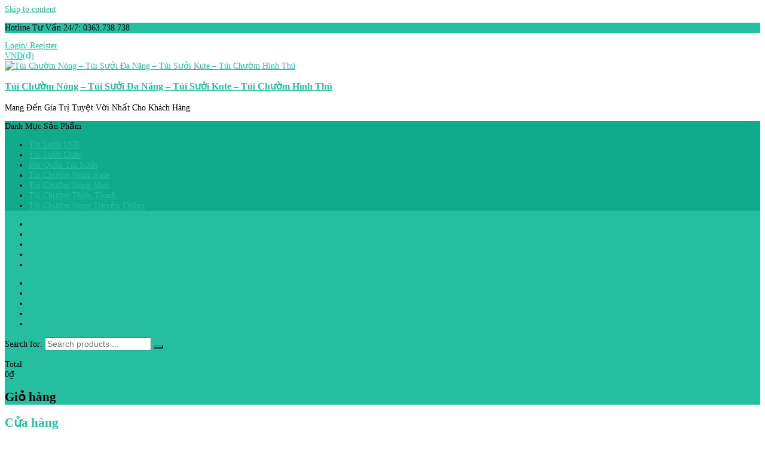

--- FILE ---
content_type: text/html; charset=UTF-8
request_url: https://tuichuomnong.vn/san-pham/tui-chuom-da-nang-thien-thanh-ms-07
body_size: 24367
content:
<!DOCTYPE html>
<html lang="vi">
<head>
	<meta charset="UTF-8">
	<meta http-equiv="X-UA-Compatible" content="IE=edge,chrome=1">
	<meta name="viewport" content="width=device-width, initial-scale=1">
	<link rel="profile" href="https://gmpg.org/xfn/11">
	<link rel="pingback" href="https://tuichuomnong.vn/xmlrpc.php">

	<meta name='robots' content='index, follow, max-image-preview:large, max-snippet:-1, max-video-preview:-1' />

	<!-- This site is optimized with the Yoast SEO plugin v26.8 - https://yoast.com/product/yoast-seo-wordpress/ -->
	<title>Túi Sưởi Thiên Thanh MS 07 &#8902; Gía Rẻ Nhất Việt Nam</title>
	<meta name="description" content="Túi Sưởi Đa Năng Thiên Thanh chất lượng, đảm bảo an toàn. Với nhiều công dụng tuyệt vời có thể sử dụng cho mọi lứa tuổi. Túi Chườm Đa Năng được BH 6 tháng." />
	<link rel="canonical" href="https://tuichuomnong.vn/san-pham/tui-chuom-da-nang-thien-thanh-ms-07" />
	<meta property="og:locale" content="vi_VN" />
	<meta property="og:type" content="article" />
	<meta property="og:title" content="Túi Sưởi Thiên Thanh MS 07 &#8902; Gía Rẻ Nhất Việt Nam" />
	<meta property="og:description" content="Túi Sưởi Đa Năng Thiên Thanh chất lượng, đảm bảo an toàn. Với nhiều công dụng tuyệt vời có thể sử dụng cho mọi lứa tuổi. Túi Chườm Đa Năng được BH 6 tháng." />
	<meta property="og:url" content="https://tuichuomnong.vn/san-pham/tui-chuom-da-nang-thien-thanh-ms-07" />
	<meta property="og:site_name" content="Túi Chườm Nóng - Túi Sưởi Đa Năng - Túi Sưởi Kute - Túi Chườm Hình Thú" />
	<meta property="article:publisher" content="https://www.facebook.com/tuichuomnongdanang/" />
	<meta property="article:modified_time" content="2024-08-18T04:25:13+00:00" />
	<meta property="og:image" content="https://tuichuomnong.vn/wp-content/uploads/2018/09/TUI-SUOI-DA-NANG-THIEN-THANH-MS7.jpg" />
	<meta property="og:image:width" content="500" />
	<meta property="og:image:height" content="500" />
	<meta property="og:image:type" content="image/jpeg" />
	<meta name="twitter:card" content="summary_large_image" />
	<meta name="twitter:label1" content="Ước tính thời gian đọc" />
	<meta name="twitter:data1" content="8 phút" />
	<!-- / Yoast SEO plugin. -->


<link rel='dns-prefetch' href='//fonts.googleapis.com' />
<link rel="alternate" type="application/rss+xml" title="Dòng thông tin Túi Chườm Nóng - Túi Sưởi Đa Năng - Túi Sưởi Kute - Túi Chườm Hình Thú &raquo;" href="https://tuichuomnong.vn/feed" />
<link rel="alternate" type="application/rss+xml" title="Túi Chườm Nóng - Túi Sưởi Đa Năng - Túi Sưởi Kute - Túi Chườm Hình Thú &raquo; Dòng bình luận" href="https://tuichuomnong.vn/comments/feed" />
<link rel="alternate" type="application/rss+xml" title="Túi Chườm Nóng - Túi Sưởi Đa Năng - Túi Sưởi Kute - Túi Chườm Hình Thú &raquo; Túi Sưởi Thiên Thanh MS 07 Dòng bình luận" href="https://tuichuomnong.vn/san-pham/tui-chuom-da-nang-thien-thanh-ms-07/feed" />
<link rel="alternate" title="oNhúng (JSON)" type="application/json+oembed" href="https://tuichuomnong.vn/wp-json/oembed/1.0/embed?url=https%3A%2F%2Ftuichuomnong.vn%2Fsan-pham%2Ftui-chuom-da-nang-thien-thanh-ms-07" />
<link rel="alternate" title="oNhúng (XML)" type="text/xml+oembed" href="https://tuichuomnong.vn/wp-json/oembed/1.0/embed?url=https%3A%2F%2Ftuichuomnong.vn%2Fsan-pham%2Ftui-chuom-da-nang-thien-thanh-ms-07&#038;format=xml" />
<style id='wp-img-auto-sizes-contain-inline-css' type='text/css'>
img:is([sizes=auto i],[sizes^="auto," i]){contain-intrinsic-size:3000px 1500px}
/*# sourceURL=wp-img-auto-sizes-contain-inline-css */
</style>

<style id='wp-emoji-styles-inline-css' type='text/css'>

	img.wp-smiley, img.emoji {
		display: inline !important;
		border: none !important;
		box-shadow: none !important;
		height: 1em !important;
		width: 1em !important;
		margin: 0 0.07em !important;
		vertical-align: -0.1em !important;
		background: none !important;
		padding: 0 !important;
	}
/*# sourceURL=wp-emoji-styles-inline-css */
</style>
<link rel='stylesheet' id='wp-block-library-css' href='https://tuichuomnong.vn/wp-includes/css/dist/block-library/style.min.css?ver=6.9' type='text/css' media='all' />
<link rel='stylesheet' id='wc-blocks-style-css' href='https://tuichuomnong.vn/wp-content/plugins/woocommerce/assets/client/blocks/wc-blocks.css?ver=wc-10.4.3' type='text/css' media='all' />
<style id='global-styles-inline-css' type='text/css'>
:root{--wp--preset--aspect-ratio--square: 1;--wp--preset--aspect-ratio--4-3: 4/3;--wp--preset--aspect-ratio--3-4: 3/4;--wp--preset--aspect-ratio--3-2: 3/2;--wp--preset--aspect-ratio--2-3: 2/3;--wp--preset--aspect-ratio--16-9: 16/9;--wp--preset--aspect-ratio--9-16: 9/16;--wp--preset--color--black: #000000;--wp--preset--color--cyan-bluish-gray: #abb8c3;--wp--preset--color--white: #ffffff;--wp--preset--color--pale-pink: #f78da7;--wp--preset--color--vivid-red: #cf2e2e;--wp--preset--color--luminous-vivid-orange: #ff6900;--wp--preset--color--luminous-vivid-amber: #fcb900;--wp--preset--color--light-green-cyan: #7bdcb5;--wp--preset--color--vivid-green-cyan: #00d084;--wp--preset--color--pale-cyan-blue: #8ed1fc;--wp--preset--color--vivid-cyan-blue: #0693e3;--wp--preset--color--vivid-purple: #9b51e0;--wp--preset--gradient--vivid-cyan-blue-to-vivid-purple: linear-gradient(135deg,rgb(6,147,227) 0%,rgb(155,81,224) 100%);--wp--preset--gradient--light-green-cyan-to-vivid-green-cyan: linear-gradient(135deg,rgb(122,220,180) 0%,rgb(0,208,130) 100%);--wp--preset--gradient--luminous-vivid-amber-to-luminous-vivid-orange: linear-gradient(135deg,rgb(252,185,0) 0%,rgb(255,105,0) 100%);--wp--preset--gradient--luminous-vivid-orange-to-vivid-red: linear-gradient(135deg,rgb(255,105,0) 0%,rgb(207,46,46) 100%);--wp--preset--gradient--very-light-gray-to-cyan-bluish-gray: linear-gradient(135deg,rgb(238,238,238) 0%,rgb(169,184,195) 100%);--wp--preset--gradient--cool-to-warm-spectrum: linear-gradient(135deg,rgb(74,234,220) 0%,rgb(151,120,209) 20%,rgb(207,42,186) 40%,rgb(238,44,130) 60%,rgb(251,105,98) 80%,rgb(254,248,76) 100%);--wp--preset--gradient--blush-light-purple: linear-gradient(135deg,rgb(255,206,236) 0%,rgb(152,150,240) 100%);--wp--preset--gradient--blush-bordeaux: linear-gradient(135deg,rgb(254,205,165) 0%,rgb(254,45,45) 50%,rgb(107,0,62) 100%);--wp--preset--gradient--luminous-dusk: linear-gradient(135deg,rgb(255,203,112) 0%,rgb(199,81,192) 50%,rgb(65,88,208) 100%);--wp--preset--gradient--pale-ocean: linear-gradient(135deg,rgb(255,245,203) 0%,rgb(182,227,212) 50%,rgb(51,167,181) 100%);--wp--preset--gradient--electric-grass: linear-gradient(135deg,rgb(202,248,128) 0%,rgb(113,206,126) 100%);--wp--preset--gradient--midnight: linear-gradient(135deg,rgb(2,3,129) 0%,rgb(40,116,252) 100%);--wp--preset--font-size--small: 13px;--wp--preset--font-size--medium: 20px;--wp--preset--font-size--large: 36px;--wp--preset--font-size--x-large: 42px;--wp--preset--spacing--20: 0.44rem;--wp--preset--spacing--30: 0.67rem;--wp--preset--spacing--40: 1rem;--wp--preset--spacing--50: 1.5rem;--wp--preset--spacing--60: 2.25rem;--wp--preset--spacing--70: 3.38rem;--wp--preset--spacing--80: 5.06rem;--wp--preset--shadow--natural: 6px 6px 9px rgba(0, 0, 0, 0.2);--wp--preset--shadow--deep: 12px 12px 50px rgba(0, 0, 0, 0.4);--wp--preset--shadow--sharp: 6px 6px 0px rgba(0, 0, 0, 0.2);--wp--preset--shadow--outlined: 6px 6px 0px -3px rgb(255, 255, 255), 6px 6px rgb(0, 0, 0);--wp--preset--shadow--crisp: 6px 6px 0px rgb(0, 0, 0);}:where(.is-layout-flex){gap: 0.5em;}:where(.is-layout-grid){gap: 0.5em;}body .is-layout-flex{display: flex;}.is-layout-flex{flex-wrap: wrap;align-items: center;}.is-layout-flex > :is(*, div){margin: 0;}body .is-layout-grid{display: grid;}.is-layout-grid > :is(*, div){margin: 0;}:where(.wp-block-columns.is-layout-flex){gap: 2em;}:where(.wp-block-columns.is-layout-grid){gap: 2em;}:where(.wp-block-post-template.is-layout-flex){gap: 1.25em;}:where(.wp-block-post-template.is-layout-grid){gap: 1.25em;}.has-black-color{color: var(--wp--preset--color--black) !important;}.has-cyan-bluish-gray-color{color: var(--wp--preset--color--cyan-bluish-gray) !important;}.has-white-color{color: var(--wp--preset--color--white) !important;}.has-pale-pink-color{color: var(--wp--preset--color--pale-pink) !important;}.has-vivid-red-color{color: var(--wp--preset--color--vivid-red) !important;}.has-luminous-vivid-orange-color{color: var(--wp--preset--color--luminous-vivid-orange) !important;}.has-luminous-vivid-amber-color{color: var(--wp--preset--color--luminous-vivid-amber) !important;}.has-light-green-cyan-color{color: var(--wp--preset--color--light-green-cyan) !important;}.has-vivid-green-cyan-color{color: var(--wp--preset--color--vivid-green-cyan) !important;}.has-pale-cyan-blue-color{color: var(--wp--preset--color--pale-cyan-blue) !important;}.has-vivid-cyan-blue-color{color: var(--wp--preset--color--vivid-cyan-blue) !important;}.has-vivid-purple-color{color: var(--wp--preset--color--vivid-purple) !important;}.has-black-background-color{background-color: var(--wp--preset--color--black) !important;}.has-cyan-bluish-gray-background-color{background-color: var(--wp--preset--color--cyan-bluish-gray) !important;}.has-white-background-color{background-color: var(--wp--preset--color--white) !important;}.has-pale-pink-background-color{background-color: var(--wp--preset--color--pale-pink) !important;}.has-vivid-red-background-color{background-color: var(--wp--preset--color--vivid-red) !important;}.has-luminous-vivid-orange-background-color{background-color: var(--wp--preset--color--luminous-vivid-orange) !important;}.has-luminous-vivid-amber-background-color{background-color: var(--wp--preset--color--luminous-vivid-amber) !important;}.has-light-green-cyan-background-color{background-color: var(--wp--preset--color--light-green-cyan) !important;}.has-vivid-green-cyan-background-color{background-color: var(--wp--preset--color--vivid-green-cyan) !important;}.has-pale-cyan-blue-background-color{background-color: var(--wp--preset--color--pale-cyan-blue) !important;}.has-vivid-cyan-blue-background-color{background-color: var(--wp--preset--color--vivid-cyan-blue) !important;}.has-vivid-purple-background-color{background-color: var(--wp--preset--color--vivid-purple) !important;}.has-black-border-color{border-color: var(--wp--preset--color--black) !important;}.has-cyan-bluish-gray-border-color{border-color: var(--wp--preset--color--cyan-bluish-gray) !important;}.has-white-border-color{border-color: var(--wp--preset--color--white) !important;}.has-pale-pink-border-color{border-color: var(--wp--preset--color--pale-pink) !important;}.has-vivid-red-border-color{border-color: var(--wp--preset--color--vivid-red) !important;}.has-luminous-vivid-orange-border-color{border-color: var(--wp--preset--color--luminous-vivid-orange) !important;}.has-luminous-vivid-amber-border-color{border-color: var(--wp--preset--color--luminous-vivid-amber) !important;}.has-light-green-cyan-border-color{border-color: var(--wp--preset--color--light-green-cyan) !important;}.has-vivid-green-cyan-border-color{border-color: var(--wp--preset--color--vivid-green-cyan) !important;}.has-pale-cyan-blue-border-color{border-color: var(--wp--preset--color--pale-cyan-blue) !important;}.has-vivid-cyan-blue-border-color{border-color: var(--wp--preset--color--vivid-cyan-blue) !important;}.has-vivid-purple-border-color{border-color: var(--wp--preset--color--vivid-purple) !important;}.has-vivid-cyan-blue-to-vivid-purple-gradient-background{background: var(--wp--preset--gradient--vivid-cyan-blue-to-vivid-purple) !important;}.has-light-green-cyan-to-vivid-green-cyan-gradient-background{background: var(--wp--preset--gradient--light-green-cyan-to-vivid-green-cyan) !important;}.has-luminous-vivid-amber-to-luminous-vivid-orange-gradient-background{background: var(--wp--preset--gradient--luminous-vivid-amber-to-luminous-vivid-orange) !important;}.has-luminous-vivid-orange-to-vivid-red-gradient-background{background: var(--wp--preset--gradient--luminous-vivid-orange-to-vivid-red) !important;}.has-very-light-gray-to-cyan-bluish-gray-gradient-background{background: var(--wp--preset--gradient--very-light-gray-to-cyan-bluish-gray) !important;}.has-cool-to-warm-spectrum-gradient-background{background: var(--wp--preset--gradient--cool-to-warm-spectrum) !important;}.has-blush-light-purple-gradient-background{background: var(--wp--preset--gradient--blush-light-purple) !important;}.has-blush-bordeaux-gradient-background{background: var(--wp--preset--gradient--blush-bordeaux) !important;}.has-luminous-dusk-gradient-background{background: var(--wp--preset--gradient--luminous-dusk) !important;}.has-pale-ocean-gradient-background{background: var(--wp--preset--gradient--pale-ocean) !important;}.has-electric-grass-gradient-background{background: var(--wp--preset--gradient--electric-grass) !important;}.has-midnight-gradient-background{background: var(--wp--preset--gradient--midnight) !important;}.has-small-font-size{font-size: var(--wp--preset--font-size--small) !important;}.has-medium-font-size{font-size: var(--wp--preset--font-size--medium) !important;}.has-large-font-size{font-size: var(--wp--preset--font-size--large) !important;}.has-x-large-font-size{font-size: var(--wp--preset--font-size--x-large) !important;}
/*# sourceURL=global-styles-inline-css */
</style>

<style id='classic-theme-styles-inline-css' type='text/css'>
/*! This file is auto-generated */
.wp-block-button__link{color:#fff;background-color:#32373c;border-radius:9999px;box-shadow:none;text-decoration:none;padding:calc(.667em + 2px) calc(1.333em + 2px);font-size:1.125em}.wp-block-file__button{background:#32373c;color:#fff;text-decoration:none}
/*# sourceURL=/wp-includes/css/classic-themes.min.css */
</style>
<link rel='stylesheet' id='wpshare247.com_aio_ct_button.css-css' href='https://tuichuomnong.vn/wp-content/plugins/all-in-one-contact-buttons-wpshare247/assets/aio_ct_button.css?ver=1.0' type='text/css' media='all' />
<link rel='stylesheet' id='wpshare247.com_font-awesome-5.6.1_css-css' href='https://tuichuomnong.vn/wp-content/plugins/all-in-one-contact-buttons-wpshare247/assets/js/font-awesome-5.6.1/css/all.min.css?ver=3.5.7' type='text/css' media='all' />
<link rel='stylesheet' id='dashicons-css' href='https://tuichuomnong.vn/wp-includes/css/dashicons.min.css?ver=6.9' type='text/css' media='all' />
<link rel='stylesheet' id='everest-forms-general-css' href='https://tuichuomnong.vn/wp-content/plugins/everest-forms/assets/css/everest-forms.css?ver=3.4.1' type='text/css' media='all' />
<link rel='stylesheet' id='jquery-intl-tel-input-css' href='https://tuichuomnong.vn/wp-content/plugins/everest-forms/assets/css/intlTelInput.css?ver=3.4.1' type='text/css' media='all' />
<link rel='stylesheet' id='swqbwoo-css' href='https://tuichuomnong.vn/wp-content/plugins/sw_quick_buy_woo/assets/swqbwoo.css?ver=6.9' type='text/css' media='all' />
<link rel='stylesheet' id='toc-screen-css' href='https://tuichuomnong.vn/wp-content/plugins/table-of-contents-plus/screen.min.css?ver=2411.1' type='text/css' media='all' />
<link rel='stylesheet' id='photoswipe-css' href='https://tuichuomnong.vn/wp-content/plugins/woocommerce/assets/css/photoswipe/photoswipe.min.css?ver=10.4.3' type='text/css' media='all' />
<link rel='stylesheet' id='photoswipe-default-skin-css' href='https://tuichuomnong.vn/wp-content/plugins/woocommerce/assets/css/photoswipe/default-skin/default-skin.min.css?ver=10.4.3' type='text/css' media='all' />
<link rel='stylesheet' id='woocommerce-layout-css' href='https://tuichuomnong.vn/wp-content/plugins/woocommerce/assets/css/woocommerce-layout.css?ver=10.4.3' type='text/css' media='all' />
<link rel='stylesheet' id='woocommerce-smallscreen-css' href='https://tuichuomnong.vn/wp-content/plugins/woocommerce/assets/css/woocommerce-smallscreen.css?ver=10.4.3' type='text/css' media='only screen and (max-width: 768px)' />
<link rel='stylesheet' id='woocommerce-general-css' href='https://tuichuomnong.vn/wp-content/plugins/woocommerce/assets/css/woocommerce.css?ver=10.4.3' type='text/css' media='all' />
<style id='woocommerce-inline-inline-css' type='text/css'>
.woocommerce form .form-row .required { visibility: visible; }
/*# sourceURL=woocommerce-inline-inline-css */
</style>
<link rel='stylesheet' id='estore-google-fonts-css' href='//fonts.googleapis.com/css?family=Open+Sans&#038;ver=6.9' type='text/css' media='all' />
<link rel='stylesheet' id='font-awesome-css' href='https://tuichuomnong.vn/wp-content/themes/estore-pro/font-awesome/css/font-awesome.min.css?ver=4.7.0' type='text/css' media='all' />
<link rel='stylesheet' id='estore-style-css' href='https://tuichuomnong.vn/wp-content/themes/estore-pro/style.css?ver=6.9' type='text/css' media='all' />
<link rel='stylesheet' id='estore-reponsive-css' href='https://tuichuomnong.vn/wp-content/themes/estore-pro/css/responsive.css?ver=1.0.0' type='text/css' media='all' />
<link rel='stylesheet' id='woocommerce_prettyPhoto_css-css' href='https://tuichuomnong.vn/wp-content/plugins/woocommerce/assets/css/prettyPhoto.css?ver=10.4.3' type='text/css' media='all' />
<script type="text/javascript" src="https://tuichuomnong.vn/wp-includes/js/jquery/jquery.min.js?ver=3.7.1" id="jquery-core-js"></script>
<script type="text/javascript" src="https://tuichuomnong.vn/wp-includes/js/jquery/jquery-migrate.min.js?ver=3.4.1" id="jquery-migrate-js"></script>
<script type="text/javascript" src="https://tuichuomnong.vn/wp-content/plugins/woocommerce/assets/js/jquery-blockui/jquery.blockUI.min.js?ver=2.7.0-wc.10.4.3" id="wc-jquery-blockui-js" defer="defer" data-wp-strategy="defer"></script>
<script type="text/javascript" id="wc-add-to-cart-js-extra">
/* <![CDATA[ */
var wc_add_to_cart_params = {"ajax_url":"/wp-admin/admin-ajax.php","wc_ajax_url":"/?wc-ajax=%%endpoint%%","i18n_view_cart":"Xem gi\u1ecf h\u00e0ng","cart_url":"https://tuichuomnong.vn/cart","is_cart":"","cart_redirect_after_add":"no"};
//# sourceURL=wc-add-to-cart-js-extra
/* ]]> */
</script>
<script type="text/javascript" src="https://tuichuomnong.vn/wp-content/plugins/woocommerce/assets/js/frontend/add-to-cart.min.js?ver=10.4.3" id="wc-add-to-cart-js" defer="defer" data-wp-strategy="defer"></script>
<script type="text/javascript" src="https://tuichuomnong.vn/wp-content/plugins/woocommerce/assets/js/zoom/jquery.zoom.min.js?ver=1.7.21-wc.10.4.3" id="wc-zoom-js" defer="defer" data-wp-strategy="defer"></script>
<script type="text/javascript" src="https://tuichuomnong.vn/wp-content/plugins/woocommerce/assets/js/flexslider/jquery.flexslider.min.js?ver=2.7.2-wc.10.4.3" id="wc-flexslider-js" defer="defer" data-wp-strategy="defer"></script>
<script type="text/javascript" src="https://tuichuomnong.vn/wp-content/plugins/woocommerce/assets/js/photoswipe/photoswipe.min.js?ver=4.1.1-wc.10.4.3" id="wc-photoswipe-js" defer="defer" data-wp-strategy="defer"></script>
<script type="text/javascript" src="https://tuichuomnong.vn/wp-content/plugins/woocommerce/assets/js/photoswipe/photoswipe-ui-default.min.js?ver=4.1.1-wc.10.4.3" id="wc-photoswipe-ui-default-js" defer="defer" data-wp-strategy="defer"></script>
<script type="text/javascript" id="wc-single-product-js-extra">
/* <![CDATA[ */
var wc_single_product_params = {"i18n_required_rating_text":"Vui l\u00f2ng ch\u1ecdn m\u1ed9t m\u1ee9c \u0111\u00e1nh gi\u00e1","i18n_rating_options":["1 tr\u00ean 5 sao","2 tr\u00ean 5 sao","3 tr\u00ean 5 sao","4 tr\u00ean 5 sao","5 tr\u00ean 5 sao"],"i18n_product_gallery_trigger_text":"Xem th\u01b0 vi\u1ec7n \u1ea3nh to\u00e0n m\u00e0n h\u00ecnh","review_rating_required":"yes","flexslider":{"rtl":false,"animation":"slide","smoothHeight":true,"directionNav":false,"controlNav":"thumbnails","slideshow":false,"animationSpeed":500,"animationLoop":false,"allowOneSlide":false},"zoom_enabled":"1","zoom_options":[],"photoswipe_enabled":"1","photoswipe_options":{"shareEl":false,"closeOnScroll":false,"history":false,"hideAnimationDuration":0,"showAnimationDuration":0},"flexslider_enabled":"1"};
//# sourceURL=wc-single-product-js-extra
/* ]]> */
</script>
<script type="text/javascript" src="https://tuichuomnong.vn/wp-content/plugins/woocommerce/assets/js/frontend/single-product.min.js?ver=10.4.3" id="wc-single-product-js" defer="defer" data-wp-strategy="defer"></script>
<script type="text/javascript" src="https://tuichuomnong.vn/wp-content/plugins/woocommerce/assets/js/js-cookie/js.cookie.min.js?ver=2.1.4-wc.10.4.3" id="wc-js-cookie-js" defer="defer" data-wp-strategy="defer"></script>
<script type="text/javascript" id="woocommerce-js-extra">
/* <![CDATA[ */
var woocommerce_params = {"ajax_url":"/wp-admin/admin-ajax.php","wc_ajax_url":"/?wc-ajax=%%endpoint%%","i18n_password_show":"Hi\u1ec3n th\u1ecb m\u1eadt kh\u1ea9u","i18n_password_hide":"\u1ea8n m\u1eadt kh\u1ea9u"};
//# sourceURL=woocommerce-js-extra
/* ]]> */
</script>
<script type="text/javascript" src="https://tuichuomnong.vn/wp-content/plugins/woocommerce/assets/js/frontend/woocommerce.min.js?ver=10.4.3" id="woocommerce-js" defer="defer" data-wp-strategy="defer"></script>
<script type="text/javascript" src="https://tuichuomnong.vn/wp-content/plugins/woocommerce/assets/js/prettyPhoto/jquery.prettyPhoto.min.js?ver=3.1.6-wc.10.4.3" id="wc-prettyPhoto-js" defer="defer" data-wp-strategy="defer"></script>
<script type="text/javascript" src="https://tuichuomnong.vn/wp-content/plugins/woocommerce/assets/js/prettyPhoto/jquery.prettyPhoto.init.min.js?ver=10.4.3" id="wc-prettyPhoto-init-js" defer="defer" data-wp-strategy="defer"></script>
<link rel="https://api.w.org/" href="https://tuichuomnong.vn/wp-json/" /><link rel="alternate" title="JSON" type="application/json" href="https://tuichuomnong.vn/wp-json/wp/v2/product/1706" /><link rel="EditURI" type="application/rsd+xml" title="RSD" href="https://tuichuomnong.vn/xmlrpc.php?rsd" />
<meta name="generator" content="WordPress 6.9" />
<meta name="generator" content="Everest Forms 3.4.1" />
<meta name="generator" content="WooCommerce 10.4.3" />
<link rel='shortlink' href='https://tuichuomnong.vn/?p=1706' />
<!-- Global site tag (gtag.js) - Google Analytics -->
<script async src="https://www.googletagmanager.com/gtag/js?id=UA-142380076-1"></script>
<script>
  window.dataLayer = window.dataLayer || [];
  function gtag(){dataLayer.push(arguments);}
  gtag('js', new Date());

  gtag('config', 'UA-142380076-1');
</script>

<script async src="https://pagead2.googlesyndication.com/pagead/js/adsbygoogle.js?client=ca-pub-1527889569803108"
     crossorigin="anonymous"></script>

<!-- Google Tag Manager -->
<script>(function(w,d,s,l,i){w[l]=w[l]||[];w[l].push({'gtm.start':
new Date().getTime(),event:'gtm.js'});var f=d.getElementsByTagName(s)[0],
j=d.createElement(s),dl=l!='dataLayer'?'&l='+l:'';j.async=true;j.src=
'https://www.googletagmanager.com/gtm.js?id='+i+dl;f.parentNode.insertBefore(j,f);
})(window,document,'script','dataLayer','GTM-T8ZS5MQ2');</script>
<!-- End Google Tag Manager -->			<style type="text/css">
		.navigation .nav-links a:hover,
		.bttn:hover,
		button,
		input[type="button"]:hover,
		input[type="reset"]:hover,
		input[type="submit"]:hover,
		.widget_tag_cloud a:hover,
		.right-top-header .top-header-menu-wrapper ul li a:hover,
		.right-header-block a:hover,
		#lang_sel_click a.lang_sel_sel:hover,
		.wcmenucart-contents,
		.category-menu:hover,
		.category-menu .category-toggle.active,
		.widget_shopping_cart .button:hover,
		.woocommerce .widget_shopping_cart_content .buttons a.button:hover,
		.search-user-block:hover,
		.slider-caption-wrapper .slider-btn,
		.slider-caption-wrapper .slider-btn:hover i,
		.widget-collection .page-title:after,
		.widget-featured-collection .page-title:after,
		.product-collection .page-title:after,
		.men-collection-color .page-title:after,
		.hot-product-title,
		.hot-content-wrapper .single_add_to_wishlist,
		.widget-collection .cart-wishlist-btn a.added_to_cart:hover:after,
		.entry-thumbnail .posted-on:hover,
		.woocommerce-page ul.products li.product .yith-wcwl-add-to-wishlist .add_to_wishlist.button.alt,
		.woocommerce-page ul.products li.product .yith-wcwl-add-to-wishlist .yith-wcwl-wishlistexistsbrowse a,
		.woocommerce-page ul.products li.product .yith-wcwl-add-to-wishlist .yith-wcwl-wishlistaddedbrowse a,
		.single-product.woocommerce-page .product .cart .single_add_to_cart_button,
		.single-product.woocommerce-page .product .yith-wcwl-add-to-wishlist .add_to_wishlist.button.alt,
		.single-product.woocommerce-page .product .yith-wcwl-add-to-wishlist .single_add_to_cart_button,
		.woocommerce.widget_price_filter .price_slider_wrapper .ui-widget-content .ui-slider-range,
		.woocommerce.widget_price_filter .price_slider_wrapper .ui-widget-content .ui-slider-handle,
		.woocommerce-cart .woocommerce table.shop_table.cart tr.cart_item td.product-remove a,
		.woocommerce-cart .woocommerce table.shop_table.cart tr td.actions input[type="submit"],
		.woocommerce .cart-collaterals .cart_totals .shop_table td button,
		.woocommerce ul.products li.product .add_to_cart_button,
		.return-to-shop a.button,
		.woocommerce #content .wishlist_table tbody tr td.product-remove a.remove_from_wishlist,
		.woocommerce #content .wishlist_table tbody tr td.product-add-to-cart a,
		.woocommerce #respond input#submit,
		.woocommerce a.button,
		.woocommerce button.button,
		.woocommerce input.button,
		.woocommerce #respond input#submit.alt,
		.woocommerce a.button.alt,
		.woocommerce button.button.alt,
		.woocommerce input.button.alt,
		.sub-toggle,
		.header-second-layout .middle-bottom-header-wrapper .bottom-header-wrapper .category-cart-wrapper,
		.header-second-layout #header-ticker-title,
		.feature-slider-tab li .featured-img .featured-hover-wrapper .featured-hover-block a:hover,
		.feature-slider-tab li .single_add_to_wishlist,
		.featured-slider li .featured-img .featured-hover-wrapper .featured-hover-block a:hover,
		.widget-featured-collection .bx-controls .bx-prev:hover,
		.widget-featured-collection .bx-controls .bx-next:hover,
		.featured-slider li .single_add_to_wishlist,
		.widget_featured_posts_block .entry-thumbnail .posted-on:hover,
		.widget-about .layout-2-cta .tg-container .about-content-wrapper .about-btn:hover,
		.widget_logo .bx-controls a:hover,
		.header-third-layout #site-navigation ul li > a::before,
		.scrollup,
		.widget-featured-collection .ui-tabs-nav li.ui-state-active a::before,
		#menu-mobile, #menu-mobile .sub-menu,
		.fullscreen_slider .slider-caption-wrapper .tg-container .slider-title span,
		.category-slider .thumbnail_slider .thumbnail-pager-slider .bx-controls .bx-next, .category-slider .thumbnail_slider .thumbnail-pager-slider .bx-controls .bx-prev,
		.header-fourth-layout .middle-header-wrapper .wishlist-cart-wrapper .wishlist-wrapper .wishlist-value, .header-fourth-layout .middle-header-wrapper .wishlist-cart-wrapper .cart-wrapper .cart-value,
		.header-fourth-layout .bottom-header-wrapper .search-cart-wrapper button,
		.header-fourth-layout .top-header-wrapper .contact-info.left-header-block,
		.woocommerce-MyAccount-navigation ul li:hover, .woocommerce-MyAccount-navigation ul li.is-active,
		.author-social-sites li:hover a  {
			background: #25bea0;
		}

		a,
		.widget_archive a:hover::before,
		.widget_categories a:hover:before,
		.widget_pages a:hover:before,
		.widget_meta a:hover:before,
		.widget_recent_comments a:hover:before,
		.widget_recent_entries a:hover:before,
		.widget_rss a:hover:before,
		.widget_nav_menu a:hover:before,
		.widget_product_categories li a:hover:before,
		.widget_archive li a:hover,
		.widget_categories li a:hover,
		.widget_pages li a:hover,
		.widget_meta li a:hover,
		.widget_recent_comments li a:hover,
		.widget_recent_entries li a:hover,
		.widget_rss li a:hover,
		.widget_nav_menu li a:hover,
		.widget_tag_cloud a:hover,
		.widget_product_categories a:hover,
		.wcmenucart-contents .cart-value,
		#site-navigation ul li:hover > a,
		#site-navigation ul li.current-menu-item > a,
		#site-navigation ul li:hover > a:after,
		.slider-caption-wrapper .slider-title a:hover,
		.small-slider-wrapper .slider-title a:hover,
		.hot-content-wrapper .star-rating,
		.product-list-wrap .product-list-block .product-list-content .price ins,
		.widget-collection .cart-wishlist-btn a i,
		.widget-collection .cart-wishlist-btn a.added_to_cart:after,
		.widget-about .layout-1-cta .tg-container .about-content-wrapper .about-block .about-sub-title,
		.page-header .entry-title,
		.entry-title a:hover,
		.entry-btn .btn:hover,
		.entry-meta a:hover,
		.woocommerce-page ul.products li.product .star-rating,
		.woocommerce-page ul.products li.product .price ins,
		.woocommerce-page ul.products li.product .yith-wcwl-add-to-wishlist .feedback,
		.single-product.woocommerce-page .product .summary .price,
		.single-product.woocommerce-page .product .woocommerce-product-rating .star-rating,
		.widget.woocommerce .star-rating,
		.cart-empty,
		.woocommerce .woocommerce-info:before,
		.woocommerce .woocommerce-error:before,
		.woocommerce .woocommerce-message:before,
		.toggle-wrap:hover i,
		#cancel-comment-reply-link,
		#cancel-comment-reply-link:before,
		.logged-in-as a,
		.feature-slider-tab li .featured-title a,
		.featured-slider li .featured-title a,
		.featured-slider li .woocommerce-product-rating .star-rating,
		.featured-slider li .price ins,
		.feature-slider-tab li .woocommerce-product-rating .star-rating,
		.feature-slider-tab li .price ins,
		.widget-about .layout-2-cta .tg-container .about-content-wrapper .about-title a,
		.info-section .info-block-wrapper .info-icon-wrapper,
		.header-third-layout #site-navigation ul li.menu-item-has-children:hover > a::after,
		.header-third-layout #site-navigation ul.sub-menu li.menu-item-has-children > a:hover::after,
		.header-third-layout #site-navigation ul.sub-menu li:hover > a,
		.header-third-layout .wishlist-cart-wrapper .wishlist-wrapper .wishlist-value,
		.header-third-layout .wishlist-cart-wrapper .cart-wrapper .cart-value,
		.header-third-layout .category-menu:hover,
		.widget_vertical_promo .promo_style_2 .collection-thumb-block .collection-thumb-title:hover,
		.widget_full_width_promo .promo_style_2 .collection-thumb-block .collection-thumb-title:hover,
		.header-third-layout .search-user-block:hover,
		.header-fourth-layout .bottom-header-wrapper #site-navigation li a:hover,
		.header-fourth-layout .bottom-header-wrapper #site-navigation ul.sub-menu li:hover > a,
		.header-fourth-layout .bottom-header-wrapper #site-navigation ul li.current-menu-ancestor > a,
		.header-fourth-layout .bottom-header-wrapper #site-navigation li.menu-item-has-children.current_page_ancestor > a:after,
		.header-fourth-layout .bottom-header-wrapper #site-navigation li ul.sub-menu li.current-menu-item > a,
		.header-fourth-layout .bottom-header-wrapper #site-navigation ul li.menu-item-has-children:hover > a:after,
		.header-fourth-layout .bottom-header-wrapper #site-navigation li.current-menu-item > a {
			color: #25bea0;
		}

		.widget-title span,
		#lang_sel_click ul ul,
		.wcmenucart-contents .cart-value,
		#category-navigation,
		#category-navigation ul.sub-menu,
		#masthead .widget_shopping_cart,
		.widget_shopping_cart .button:hover,
		.woocommerce .widget_shopping_cart_content .buttons a.button:hover,
		#site-navigation .sub-menu,
		.search-wrapper .header-search-box,
		.hot-product-content-wrapper .hot-img,
		.widget-collection .cart-wishlist-btn a i,
		.widget-collection .cart-wishlist-btn a.added_to_cart:after,
		.single-product.woocommerce-page .product .images .thumbnails a,
		.woocommerce .woocommerce-info,
		.woocommerce .woocommerce-error,
		.woocommerce .woocommerce-message,
		.menu-primary-container,
		.comment-list .comment-body,
		.widget-about .layout-2-cta .tg-container .about-content-wrapper .about-btn:hover,
		.info-section .info-block-wrapper .info-icon-wrapper,
		.widget_logo .bx-controls a:hover,
		.featured-slider li .featured-img .featured-hover-wrapper .featured-hover-block a:hover,
		.widget-featured-collection .bx-controls .bx-prev:hover,
		.widget-featured-collection .bx-controls .bx-next:hover,
		.author-social-sites li a,
		.header-fourth-layout .bottom-header-wrapper #site-navigation li a:hover::before, .header-fourth-layout .bottom-header-wrapper #site-navigation li.current-menu-item > a::before, .header-fourth-layout .bottom-header-wrapper #site-navigation li.menu-item-has-children.current_page_ancestor > a:before {
			border-color: #25bea0;
		}

		.search-wrapper .header-search-box:before,
		#masthead .widget_shopping_cart::before,
		.fullscreen_slider .thumbnail-pager-slider .bx-viewport a::before,
		.normal_slider .thumbnail-pager-slider .bx-viewport a::before {
			border-bottom-color:#25bea0;
		}

		.big-slider .bx-controls .bx-prev:hover,
		.category-slider .bx-controls .bx-prev:hover,
		.header-second-layout #header-ticker-title::after,
		.header-fourth-layout .top-header-wrapper .contact-info.left-header-block:after {
			border-left-color:#25bea0;
		}

		.big-slider .bx-controls .bx-next:hover,
		.category-slider .bx-controls .bx-next:hover {
			border-right-color:#25bea0;
		}

		#primary-menu,
		.widget-featured-collection .ui-tabs-nav li.ui-state-active a::after,
		#menu-mobile,
		.fullscreen_slider .thumbnail-pager-slider, .normal_slider .thumbnail-pager-slider {
			border-top-color:#25bea0;
		}

		a:hover,
		a:focus,
		a:active,
		#category-navigation ul li:hover > a,
		.section-title-wrapper .section-title-block .page-title a:hover,
		.view-all a:hover,
		.men-collection-color .section-title-wrapper .section-title-block .page-title a:hover,
		.hot-product-content-wrapper .hot-img .cart-price-wrapper .add_to_cart_button:hover,
		.hot-product-content-wrapper .hot-img .cart-price-wrapper .added_to_cart:hover,
		.hot-content-wrapper .hot-title a:hover,
		.product-list-wrap .product-list-block .product-list-content .product-list-title a:hover,
		.page-header .entry-sub-title span a:hover,
		.woocommerce-page ul.products li.product .products-title a:hover,
		.woocommerce .widget_layered_nav_filters ul li a:hover,
		.woocommerce-cart .woocommerce table.shop_table.cart tr.cart_item td.product-name a:hover,
		.woocommerce .widget_layered_nav_filters ul li a:hover,
		.woocommerce-cart .woocommerce table.shop_table.cart tr.cart_item td.product-name a:hover,
		.woocommerce #content .wishlist_table tbody tr td.product-name a:hover,
		.comment-author .fn .url:hover,
		.feature-slider-tab li .featured-title a:hover,
		.featured-slider li .featured-title a:hover,
		.scrollup:hover, .scrollup:active, .scrollup:focus    {
			color: #11aa8c
		}

		.hot-content-wrapper .single_add_to_wishlist:hover,
		.widget-collection .cart-wishlist-btn a i:hover,
		.woocommerce-page ul.products li.product .products-img .products-hover-wrapper .products-hover-block a:hover,
		.woocommerce-page ul.products li.product .yith-wcwl-add-to-wishlist .add_to_wishlist.button.alt:hover,
		.woocommerce-page ul.products li.product .yith-wcwl-add-to-wishlist .yith-wcwl-wishlistexistsbrowse a:hover,
		.woocommerce-page ul.products li.product .yith-wcwl-add-to-wishlist .yith-wcwl-wishlistaddedbrowse a:hover,
		.single-product.woocommerce-page .product .cart .single_add_to_cart_button:hover,
		.single-product.woocommerce-page .product .yith-wcwl-add-to-wishlist .add_to_wishlist.button.alt:hover,
		.single-product.woocommerce-page .product .yith-wcwl-add-to-wishlist .single_add_to_cart_button:hover,
		.woocommerce-cart .woocommerce table.shop_table.cart tr.cart_item td.product-remove a:hover,
		.woocommerce-cart .woocommerce table.shop_table.cart tr td.actions input[type="submit"]:hover,
		.woocommerce-cart .woocommerce table.shop_table.cart tr.cart_item td.product-remove a:hover,
		.woocommerce-cart .woocommerce table.shop_table.cart tr td.actions input[type="submit"]:hover,
		.woocommerce .cart-collaterals .cart_totals .shop_table td button:hover,
		.woocommerce-cart .woocommerce .wc-proceed-to-checkout a.checkout-button:hover,
		.woocommerce ul.products li.product .add_to_cart_button:hover,
		.return-to-shop a.button:hover,
		.woocommerce #content .wishlist_table tbody tr td.product-remove a.remove_from_wishlist:hover,
		.woocommerce #content .wishlist_table tbody tr td.product-add-to-cart a:hover,
		.woocommerce #respond input#submit:hover,
		.woocommerce a.button:hover,
		.woocommerce button.button:hover,
		.woocommerce input.button:hover,
		.woocommerce #respond input#submit.alt:hover,
		.woocommerce a.button.alt:hover,
		.woocommerce button.button.alt:hover,
		.woocommerce input.button.alt:hover,
		.slider-caption-wrapper .slider-btn i,
		.slider-caption-wrapper .slider-btn:hover,
		.featured-slider li .single_add_to_wishlist:hover,
		.sub-toggle:hover,
		 .header-second-layout .middle-bottom-header-wrapper .bottom-header-wrapper .category-menu,
		 .feature-slider-tab li .single_add_to_wishlist:hover,
		 .header-second-layout #secondary-navigation ul li:hover > a,
		 .header-second-layout #secondary-navigation .sub-menu,
		 .header-second-layout #secondary-navigation .children,
		 .header-second-layout .category-menu .category-toggle.activem,
		 .header-second-layout #secondary-navigation ul li.current-menu-item > a,
		 .header-second-layout .middle-bottom-header-wrapper .bottom-heaer-wrapper .search-cart-wrapper .search-user-block .search-icon:hover,
		 .mobile-menu-wrapper .sub-toggle, .mobile-menu-wrapper .sub-toggle:hover,
		 .header-second-layout .middle-bottom-header-wrapper .bottom-header-wrapper .search-cart-wrapper .search-user-block .search-icon:hover,
		 .scrollup:hover, .scrollup:active, .scrollup:focus {
			background: #11aa8c
		}

		.widget-collection .cart-wishlist-btn a i:hover,
		.woocommerce-page ul.products li.product .products-img .products-hover-wrapper .products-hover-block a:hover{
			border-color: #11aa8c
		}body, button, input, select, textarea{ font-size: 14px; }.entry-meta a,.single .byline, .group-blog .byline, .posted-on, .blog-author, .blog-cat,.entry-meta > span::before,.entry-meta span a, .entry-meta span i{ font-size: 12px; }.contact-form-wrapper input[type="submit"],.navigation .nav-links a, .bttn, button, input[type="button"], input[type="reset"], input[type="submit"],.entry-btn .btn{ font-size: 14px; }</style>
				<noscript><style>.woocommerce-product-gallery{ opacity: 1 !important; }</style></noscript>
				<!-- Category Color -->
			<style type="text/css">

			/* Border Color */
			.estore-cat-color_16 .cart-wishlist-btn a i, .estore-cat-color_16 .cart-wishlist-btn a i:hover, .estore-cat-color_16 .hot-product-content-wrapper .hot-img{border-color: #7f7f7f}
			/* Background Color */
			.estore-cat-color_16 .cart-wishlist-btn a i:hover, .estore-cat-color_16 .hot-content-wrapper .single_add_to_wishlist, .estore-cat-color_16 .hot-content-wrapper .single_add_to_wishlist:hover, .estore-cat-color_16 .hot-product-title, .widget-collection .estore-cat-color_16 .page-title::after, .estore-cat-color_16 .widget-featured-collection .page-title:after{background: #7f7f7f}
			/* Color */
			.estore-cat-color_16 .sorting-form-wrapper a,.estore-cat-color_16 .section-title-wrapper .section-title-block .page-title a:hover, .estore-cat-color_16 .hot-content-wrapper .star-rating, .estore-cat-color_16 .hot-content-wrapper .hot-title a:hover, .estore-cat-color_16 .cart-wishlist-btn a i, .estore-cat-color_16 .product-list-wrap .product-list-block .product-list-content .price ins, .estore-cat-color_16 .product-list-wrap .product-list-block .product-list-content .product-list-title a:hover, .estore-cat-color_16 .hot-product-content-wrapper .hot-img .cart-price-wrapper .add_to_cart_button:hover{color:#7f7f7f}
			</style>
			            <!-- WooCommerce Category Color -->
            <style type="text/css">

			/* Border Color */
			.widget-collection .estore-cat-color_37 .cart-wishlist-btn a.added_to_cart:hover::after, .widget-collection .estore-cat-color_37 .cart-wishlist-btn a.added_to_cart::after, .woocommerce-page .estore-cat-color_37 ul.products li.product .products-img .products-hover-wrapper .products-hover-block a:hover, .widget-collection .estore-cat-color_37  .cart-wishlist-btn a i, .estore-cat-color_37 .hot-product-content-wrapper .hot-img,.feature-slider-tab .estore-cat-color_37 li .featured-img .featured-hover-wrapper .featured-hover-block a:hover {border-color: #38bcf4}
			/* Background Color */
			  .widget-collection .estore-cat-color_37 .cart-wishlist-btn a.added_to_cart:hover::after, .woocommerce-page .estore-cat-color_37 ul.products li.product .products-img .products-hover-wrapper .products-hover-block a:hover, .woocommerce-page .estore-cat-color_37 ul.products li.product .yith-wcwl-add-to-wishlist .add_to_wishlist.button.alt, .woocommerce-page .estore-cat-color_37 ul.products li.product .yith-wcwl-add-to-wishlist .yith-wcwl-wishlistexistsbrowse a, .woocommerce-page .estore-cat-color_37 ul.products li.product .yith-wcwl-add-to-wishlist .yith-wcwl-wishlistaddedbrowse a,.product-collection.estore-cat-color_37 .page-title::after,.estore-cat-color_37 .hot-content-wrapper .single_add_to_wishlist, .widget-collection .estore-cat-color_37 .cart-wishlist-btn a i:hover, .estore-cat-color_37 .hot-product-title, .widget-collection .estore-cat-color_37  .page-title::after, .feature-slider-tab .estore-cat-color_37 li .single_add_to_wishlist,.feature-slider-tab .estore-cat-color_37 li .featured-img .featured-hover-wrapper .featured-hover-block a:hover,.widget-featured-collection .ui-tabs-nav li.ui-state-active.estore-cat-color_37 a::before{background: #38bcf4}
			/* Color */
			.estore-cat-color_37 .hot-content-wrapper .hot-title a:hover, .estore-cat-color_37 .hot-product-content-wrapper .hot-img .cart-price-wrapper .added_to_cart:hover, .widget-collection .estore-cat-color_37 .cart-wishlist-btn a.added_to_cart::after, .woocommerce-page .estore-cat-color_37  ul.products li.product .price ins, .estore-cat-color_37 .product-list-wrap .product-list-block .product-list-content .price ins, .woocommerce-page .estore-cat-color_37 ul.products li.product .products-title a:hover, .woocommerce-page .estore-cat-color_37 ul.products li.product .star-rating, .estore-cat-color_37 .view-all a:hover, .estore-cat-color_37  .hot-product-content-wrapper .hot-img .cart-price-wrapper .add_to_cart_button:hover, .widget-collection .estore-cat-color_37  .cart-wishlist-btn a i, .estore-cat-color_37 .product-list-wrap .product-list-block .product-list-content .product-list-title a:hover, .estore-cat-color_37 .hot-content-wrapper .star-rating, .estore-cat-color_37 .sorting-form-wrapper a, .estore-cat-color_37 .section-title-wrapper .section-title-block .page-title a:hover,.feature-slider-tab  .estore-cat-color_37 li .featured-title a,.feature-slider-tab .estore-cat-color_37 li .woocommerce-product-rating .star-rating,.feature-slider-tab .estore-cat-color_37 li .price ins,.widget-featured-collection .estore-cat-color_37.ui-state-active a,.widget-featured-collection .estore-cat-color_37.ui-state-hover a {color:#38bcf4}

			.widget-featured-collection .ui-tabs-nav li.ui-state-active.estore-cat-color_37 a::after{border-top-color:#38bcf4}

			/*hover */
			.estore-cat-color_37 .hot-content-wrapper .single_add_to_wishlist:hover,
			.woocommerce-page .estore-cat-color_37 ul.products li.product .yith-wcwl-add-to-wishlist .add_to_wishlist.button.alt:hover,
			.woocommerce-page .estore-cat-color_37 ul.products li.product .yith-wcwl-add-to-wishlist .yith-wcwl-wishlistexistsbrowse a:hover,
			.woocommerce-page .estore-cat-color_37 ul.products li.product .yith-wcwl-add-to-wishlist .yith-wcwl-wishlistaddedbrowse a:hover,.feature-slider-tab .estore-cat-color_37 li .single_add_to_wishlist:hover{
				background: #24a8e0
			}

			/* opacity */

			.widget_vertical_promo .promo_style_1 .collection-thumb-block.estore-cat-color_37 .collection-thumb-hover, .widget_full_width_promo .promo_style_1  .collection-thumb-block.estore-cat-color_37 .collection-thumb-hover,.widget_vertical_promo .promo_style_2 .collection-thumb-block.estore-cat-color_37 .collection-thumb-title, .widget_full_width_promo .promo_style_2 .collection-thumb-block.estore-cat-color_37 .collection-thumb-title{background: rgba(56,188,244, 0.5)}
			</style>
					<style type="text/css" id="wp-custom-css">
			.has-post-thumbnail .entry-thumbnail img,
.widget_featured_posts_block .entry-thumbnail img {
    width: auto;
}		</style>
		</head>

<body data-rsssl=1 class="wp-singular product-template-default single single-product postid-1706 wp-custom-logo wp-theme-estore-pro theme-estore-pro everest-forms-no-js woocommerce woocommerce-page woocommerce-no-js header-second-layout">
<div id="page" class="hfeed site">
	<a class="skip-link screen-reader-text" href="#content">Skip to content</a>

	
	
	<header id="masthead" class="site-header header-second-layout" role="banner">
			<div class="top-header-wrapper clearfix">
			<div class="tg-container">
				<div class="left-top-header">
					<div id="header-ticker-title" class="left-header-block">
						<p>Hotline Tư Vấn 24/7: 0363.738.738</p>					</div> <!-- header-ticker end-->
					<div id="header-ticker" class="left-header-block">
													</div> <!-- header ticker end -->
				</div> <!-- left-top-header end -->

				<div class="right-top-header">
					<div class="top-header-menu-wrapper">
											</div> <!-- top-header-menu-wrapper end -->
										<div class="login-register-wrap right-header-block">
														<a href="https://tuichuomnong.vn/my-account" title=""class="user-icon">Login/ Register<i class="fa fa-angle-down"> </i></a>
												</div>
										<div class="currency-wrap right-header-block">
						<a href="#">VND(&#8363;)</a>
					</div> <!--currency-wrap end -->
					
									</div>
			</div>
	  </div>
	
	<div class="middle-bottom-header-wrapper">
		 <div class="middle-header-wrapper clearfix">
			<div class="tg-container">
			   <div class="logo-wrapper clearfix">
											<div class="logo">
							<a href="https://tuichuomnong.vn/" class="custom-logo-link" rel="home"><img width="728" height="90" src="https://tuichuomnong.vn/wp-content/uploads/2018/10/tui-chuom-nong-banner.gif" class="custom-logo" alt="Túi Chườm Nóng &#8211; Túi Sưởi Đa Năng &#8211; Túi Sưởi Kute &#8211; Túi Chườm Hình Thú" decoding="async" fetchpriority="high" /></a>
						</div> <!-- logo end -->
					
				<div class="site-title-wrapper screen-reader-text">
									<h3 id="site-title">
						<a href="https://tuichuomnong.vn/" title="Túi Chườm Nóng &#8211; Túi Sưởi Đa Năng &#8211; Túi Sưởi Kute &#8211; Túi Chườm Hình Thú" rel="home">Túi Chườm Nóng &#8211; Túi Sưởi Đa Năng &#8211; Túi Sưởi Kute &#8211; Túi Chườm Hình Thú</a>
					</h3>
									<p id="site-description">Mang Đến Gía Trị Tuyệt Vời Nhất Cho Khách Hàng</p>
								  </div>
			   </div><!-- logo-end-->

			   <nav id="site-navigation" role="navigation">
									</nav>
			</div>
		 </div> <!-- middle-header-wrapper end -->

		 <div class="bottom-header-wrapper clearfix">
			<div class="tg-container">

				<div class="category-cart-wrapper clearfix">
										<div class="category-menu">
						<div class="category-toggle">
							Danh Mục Sản Phẩm<i class="fa fa-list"> </i>
						</div>
						<nav id="category-navigation" class="category-menu-wrapper hide" role="navigation">
							<div class="menu-danh-muc-san-pham-container"><ul id="category-menu" class="menu"><li id="menu-item-2148" class="menu-item menu-item-type-custom menu-item-object-custom menu-item-2148"><a href="https://tuichuomnong.vn/danh-muc/tui-suoi-usb">Túi Sưởi USB</a></li>
<li id="menu-item-2147" class="menu-item menu-item-type-custom menu-item-object-custom menu-item-2147"><a href="https://tuichuomnong.vn/danh-muc/tui-suoi-chan">Túi Sưởi Chân</a></li>
<li id="menu-item-2149" class="menu-item menu-item-type-custom menu-item-object-custom menu-item-2149"><a href="https://tuichuomnong.vn/danh-muc/dai-quan-tui-chuom">Đai Quấn Túi Sưởi</a></li>
<li id="menu-item-928" class="menu-item menu-item-type-custom menu-item-object-custom menu-item-928"><a href="https://tuichuomnong.vn/danh-muc/tui-chuom-nong-kute">Túi Chườm Nóng Kute</a></li>
<li id="menu-item-931" class="menu-item menu-item-type-custom menu-item-object-custom menu-item-931"><a href="https://tuichuomnong.vn/danh-muc/tui-chuom-nong-mini">Túi Chườm Nóng Mini</a></li>
<li id="menu-item-930" class="menu-item menu-item-type-custom menu-item-object-custom menu-item-930"><a href="https://tuichuomnong.vn/danh-muc/tui-chuom-thien-thanh">Túi Chườm Thiên Thanh</a></li>
<li id="menu-item-929" class="menu-item menu-item-type-custom menu-item-object-custom menu-item-929"><a href="https://tuichuomnong.vn/danh-muc/tui-chuom-nong-truyen-thong">Túi Chườm Nóng Truyền Thống</a></li>
</ul></div>						</nav>
					</div>
										<nav id="secondary-navigation" class="secondary-navigation" role="navigation">
						<div class="toggle-wrap"><span class="toggle"><i class="fa fa-reorder"> </i></span></div>
						<div class="menu-main-menu-container"><ul id="primary-menu" class="menu"><li id="menu-item-891" class="menu-item menu-item-type-post_type menu-item-object-page menu-item-home menu-item-891"><a href="https://tuichuomnong.vn/">Trang Chủ</a></li>
<li id="menu-item-934" class="menu-item menu-item-type-post_type menu-item-object-page menu-item-934"><a href="https://tuichuomnong.vn/lien-he">Liên hệ</a></li>
<li id="menu-item-935" class="menu-item menu-item-type-taxonomy menu-item-object-category menu-item-935"><a href="https://tuichuomnong.vn/category/khuyen-mai">Khuyến Mãi</a></li>
<li id="menu-item-895" class="menu-item menu-item-type-post_type menu-item-object-page menu-item-895"><a href="https://tuichuomnong.vn/tu-van-su-dung-tui-chuom-nong">Tư Vấn Sản Phẩm</a></li>
<li id="menu-item-936" class="menu-item menu-item-type-post_type menu-item-object-page menu-item-936"><a href="https://tuichuomnong.vn/cart">Giỏ Hàng</a></li>
</ul></div>					</nav><!-- #site-navigation -->

					<div class="search-cart-wrapper clearfix">
					<div class="mobile-menu-wrapper hide">
						<div class="toggle-wrap"><span class="toggle"><i class="fa fa-reorder"> </i></span></div>
						<ul id="menu-mobile" class="menu">

							<li class="menu-item menu-item-type-post_type menu-item-object-page menu-item-home menu-item-891"><a href="https://tuichuomnong.vn/">Trang Chủ</a></li>
<li class="menu-item menu-item-type-post_type menu-item-object-page menu-item-934"><a href="https://tuichuomnong.vn/lien-he">Liên hệ</a></li>
<li class="menu-item menu-item-type-taxonomy menu-item-object-category menu-item-935"><a href="https://tuichuomnong.vn/category/khuyen-mai">Khuyến Mãi</a></li>
<li class="menu-item menu-item-type-post_type menu-item-object-page menu-item-895"><a href="https://tuichuomnong.vn/tu-van-su-dung-tui-chuom-nong">Tư Vấn Sản Phẩm</a></li>
<li class="menu-item menu-item-type-post_type menu-item-object-page menu-item-936"><a href="https://tuichuomnong.vn/cart">Giỏ Hàng</a></li>

													</ul>
					</div>

							<div class="search-wrapper search-user-block">
		<div class="search-icon">
			<i class="fa fa-search"> </i>
		</div>
		<div class="header-search-box">
			<form role="search" method="get" class="estore-wc-product-search" action=" https://tuichuomnong.vn/">
		<label class="screen-reader-text" for="estore-wc-search-field">Search for:</label>
		<input type="search" id="estore-wc-search-field" class="search-field" placeholder="Search products ..." value="" name="s" />
		<button type="submit" class="searchsubmit" value="Search">
			<i class="fa fa-search"></i>
		</button>
		<input type="hidden" name="post_type" value="product" />
	</form>		</div>
	</div>
	
						<div class="wishlist-cart-wrapper clearfix">
																						<div class="cart-wrapper">
									<div class="estore-cart-views">
										<a href="https://tuichuomnong.vn/cart" class="wcmenucart-contents">
											<i class="fa fa-shopping-cart"></i>
											<span class="cart-value">0</span>
										</a> <!-- quick wishlist end -->
										<div class="my-cart-wrap">
											<div class="my-cart">Total</div>
											<div class="cart-total">0&#8363;</div>
										</div>
									</div>
									<div class="widget woocommerce widget_shopping_cart"><h2 class="widgettitle">Giỏ hàng</h2><div class="widget_shopping_cart_content"></div></div>								</div>
													</div>
					</div>

				</div>
			</div>
		 </div> <!-- bottom-header.wrapper end -->
	</div>
</header>

		
<div id="content" class="site-content">

	<div class="page-header clearfix">
		<div class="tg-container">
			
				<h2 class="entry-title">Cửa hàng</h2>

						<h3 class="entry-sub-title"><nav class="woocommerce-breadcrumb" aria-label="Breadcrumb"><a href="https://tuichuomnong.vn">Trang chủ</a>&nbsp;&#47;&nbsp;<a href="https://tuichuomnong.vn/danh-muc/tui-chuom-thien-thanh">Túi Chườm Thiên Thanh</a>&nbsp;&#47;&nbsp;Túi Sưởi Thiên Thanh MS 07</nav></h3>
		</div>
	</div>

	<main id="main" class="clearfix right_sidebar">
		<div class="tg-container">
		<div id="primary">
			
				<div class="woocommerce-notices-wrapper"></div>	<div id="product-1706" class="post-1706 product type-product status-publish has-post-thumbnail product_cat-tui-chuom-thien-thanh first instock shipping-taxable purchasable product-type-simple">

		<div class="woocommerce-product-gallery woocommerce-product-gallery--with-images woocommerce-product-gallery--columns-4 images" data-columns="4" style="opacity: 0; transition: opacity .25s ease-in-out;">
	<div class="woocommerce-product-gallery__wrapper">
		<div data-thumb="https://tuichuomnong.vn/wp-content/uploads/2018/09/TUI-SUOI-DA-NANG-THIEN-THANH-MS7-100x100.jpg" data-thumb-alt="Túi Sưởi sau sinh MS 07" data-thumb-srcset="https://tuichuomnong.vn/wp-content/uploads/2018/09/TUI-SUOI-DA-NANG-THIEN-THANH-MS7-100x100.jpg 100w, https://tuichuomnong.vn/wp-content/uploads/2018/09/TUI-SUOI-DA-NANG-THIEN-THANH-MS7-150x150.jpg 150w, https://tuichuomnong.vn/wp-content/uploads/2018/09/TUI-SUOI-DA-NANG-THIEN-THANH-MS7-300x300.jpg 300w, https://tuichuomnong.vn/wp-content/uploads/2018/09/TUI-SUOI-DA-NANG-THIEN-THANH-MS7-75x75.jpg 75w, https://tuichuomnong.vn/wp-content/uploads/2018/09/TUI-SUOI-DA-NANG-THIEN-THANH-MS7-444x444.jpg 444w, https://tuichuomnong.vn/wp-content/uploads/2018/09/TUI-SUOI-DA-NANG-THIEN-THANH-MS7.jpg 500w"  data-thumb-sizes="(max-width: 100px) 100vw, 100px" class="woocommerce-product-gallery__image"><a href="https://tuichuomnong.vn/wp-content/uploads/2018/09/TUI-SUOI-DA-NANG-THIEN-THANH-MS7.jpg"><img width="500" height="500" src="https://tuichuomnong.vn/wp-content/uploads/2018/09/TUI-SUOI-DA-NANG-THIEN-THANH-MS7.jpg" class="wp-post-image" alt="Túi Sưởi sau sinh MS 07" data-caption="" data-src="https://tuichuomnong.vn/wp-content/uploads/2018/09/TUI-SUOI-DA-NANG-THIEN-THANH-MS7.jpg" data-large_image="https://tuichuomnong.vn/wp-content/uploads/2018/09/TUI-SUOI-DA-NANG-THIEN-THANH-MS7.jpg" data-large_image_width="500" data-large_image_height="500" decoding="async" srcset="https://tuichuomnong.vn/wp-content/uploads/2018/09/TUI-SUOI-DA-NANG-THIEN-THANH-MS7.jpg 500w, https://tuichuomnong.vn/wp-content/uploads/2018/09/TUI-SUOI-DA-NANG-THIEN-THANH-MS7-150x150.jpg 150w, https://tuichuomnong.vn/wp-content/uploads/2018/09/TUI-SUOI-DA-NANG-THIEN-THANH-MS7-300x300.jpg 300w, https://tuichuomnong.vn/wp-content/uploads/2018/09/TUI-SUOI-DA-NANG-THIEN-THANH-MS7-75x75.jpg 75w, https://tuichuomnong.vn/wp-content/uploads/2018/09/TUI-SUOI-DA-NANG-THIEN-THANH-MS7-444x444.jpg 444w, https://tuichuomnong.vn/wp-content/uploads/2018/09/TUI-SUOI-DA-NANG-THIEN-THANH-MS7-100x100.jpg 100w" sizes="(max-width: 500px) 100vw, 500px" /></a></div><div data-thumb="https://tuichuomnong.vn/wp-content/uploads/2018/09/MAT-TRUOC-TUI-SUOI-DA-NANG-THIEN-THANH-100x100.jpg" data-thumb-alt="Túi Sưởi Thiên Thanh - Túi Sưởi Đa Năng Thiên Thanh - Túi Chườm Nóng - Túi Chườm Thiên Thanh - Túi Sưởi Gía Rẻ - Túi Sưởi Gía Rẻ" data-thumb-srcset="https://tuichuomnong.vn/wp-content/uploads/2018/09/MAT-TRUOC-TUI-SUOI-DA-NANG-THIEN-THANH-100x100.jpg 100w, https://tuichuomnong.vn/wp-content/uploads/2018/09/MAT-TRUOC-TUI-SUOI-DA-NANG-THIEN-THANH-150x150.jpg 150w, https://tuichuomnong.vn/wp-content/uploads/2018/09/MAT-TRUOC-TUI-SUOI-DA-NANG-THIEN-THANH-300x300.jpg 300w, https://tuichuomnong.vn/wp-content/uploads/2018/09/MAT-TRUOC-TUI-SUOI-DA-NANG-THIEN-THANH-75x75.jpg 75w, https://tuichuomnong.vn/wp-content/uploads/2018/09/MAT-TRUOC-TUI-SUOI-DA-NANG-THIEN-THANH-444x444.jpg 444w, https://tuichuomnong.vn/wp-content/uploads/2018/09/MAT-TRUOC-TUI-SUOI-DA-NANG-THIEN-THANH.jpg 500w"  data-thumb-sizes="(max-width: 100px) 100vw, 100px" class="woocommerce-product-gallery__image"><a href="https://tuichuomnong.vn/wp-content/uploads/2018/09/MAT-TRUOC-TUI-SUOI-DA-NANG-THIEN-THANH.jpg"><img width="500" height="500" src="https://tuichuomnong.vn/wp-content/uploads/2018/09/MAT-TRUOC-TUI-SUOI-DA-NANG-THIEN-THANH.jpg" class="" alt="Túi Sưởi Thiên Thanh - Túi Sưởi Đa Năng Thiên Thanh - Túi Chườm Nóng - Túi Chườm Thiên Thanh - Túi Sưởi Gía Rẻ - Túi Sưởi Gía Rẻ" data-caption="Túi Sưởi Thiên Thanh - Túi Sưởi Đa Năng Thiên Thanh - Túi Chườm Nóng - Túi Chườm Thiên Thanh - Túi Sưởi Gía Rẻ - Túi Sưởi Gía Rẻ" data-src="https://tuichuomnong.vn/wp-content/uploads/2018/09/MAT-TRUOC-TUI-SUOI-DA-NANG-THIEN-THANH.jpg" data-large_image="https://tuichuomnong.vn/wp-content/uploads/2018/09/MAT-TRUOC-TUI-SUOI-DA-NANG-THIEN-THANH.jpg" data-large_image_width="500" data-large_image_height="500" decoding="async" srcset="https://tuichuomnong.vn/wp-content/uploads/2018/09/MAT-TRUOC-TUI-SUOI-DA-NANG-THIEN-THANH.jpg 500w, https://tuichuomnong.vn/wp-content/uploads/2018/09/MAT-TRUOC-TUI-SUOI-DA-NANG-THIEN-THANH-150x150.jpg 150w, https://tuichuomnong.vn/wp-content/uploads/2018/09/MAT-TRUOC-TUI-SUOI-DA-NANG-THIEN-THANH-300x300.jpg 300w, https://tuichuomnong.vn/wp-content/uploads/2018/09/MAT-TRUOC-TUI-SUOI-DA-NANG-THIEN-THANH-75x75.jpg 75w, https://tuichuomnong.vn/wp-content/uploads/2018/09/MAT-TRUOC-TUI-SUOI-DA-NANG-THIEN-THANH-444x444.jpg 444w, https://tuichuomnong.vn/wp-content/uploads/2018/09/MAT-TRUOC-TUI-SUOI-DA-NANG-THIEN-THANH-100x100.jpg 100w" sizes="(max-width: 500px) 100vw, 500px" /></a></div><div data-thumb="https://tuichuomnong.vn/wp-content/uploads/2018/09/MAT-SAU-TUI-SUOI-DA-NANG-THIEN-THANH-100x100.jpg" data-thumb-alt="Túi Sưởi Thiên Thanh - Túi Sưởi Đa Năng Thiên Thanh - Túi Chườm Nóng - Túi Chườm Thiên Thanh - Túi Sưởi Gía Rẻ - Túi Sưởi Gía Rẻ" data-thumb-srcset="https://tuichuomnong.vn/wp-content/uploads/2018/09/MAT-SAU-TUI-SUOI-DA-NANG-THIEN-THANH-100x100.jpg 100w, https://tuichuomnong.vn/wp-content/uploads/2018/09/MAT-SAU-TUI-SUOI-DA-NANG-THIEN-THANH-150x150.jpg 150w, https://tuichuomnong.vn/wp-content/uploads/2018/09/MAT-SAU-TUI-SUOI-DA-NANG-THIEN-THANH-300x300.jpg 300w, https://tuichuomnong.vn/wp-content/uploads/2018/09/MAT-SAU-TUI-SUOI-DA-NANG-THIEN-THANH-75x75.jpg 75w, https://tuichuomnong.vn/wp-content/uploads/2018/09/MAT-SAU-TUI-SUOI-DA-NANG-THIEN-THANH-444x444.jpg 444w, https://tuichuomnong.vn/wp-content/uploads/2018/09/MAT-SAU-TUI-SUOI-DA-NANG-THIEN-THANH.jpg 500w"  data-thumb-sizes="(max-width: 100px) 100vw, 100px" class="woocommerce-product-gallery__image"><a href="https://tuichuomnong.vn/wp-content/uploads/2018/09/MAT-SAU-TUI-SUOI-DA-NANG-THIEN-THANH.jpg"><img width="500" height="500" src="https://tuichuomnong.vn/wp-content/uploads/2018/09/MAT-SAU-TUI-SUOI-DA-NANG-THIEN-THANH.jpg" class="" alt="Túi Sưởi Thiên Thanh - Túi Sưởi Đa Năng Thiên Thanh - Túi Chườm Nóng - Túi Chườm Thiên Thanh - Túi Sưởi Gía Rẻ - Túi Sưởi Gía Rẻ" data-caption="Túi Sưởi Thiên Thanh - Túi Sưởi Đa Năng Thiên Thanh - Túi Chườm Nóng - Túi Chườm Thiên Thanh - Túi Sưởi Gía Rẻ - Túi Sưởi Gía Rẻ" data-src="https://tuichuomnong.vn/wp-content/uploads/2018/09/MAT-SAU-TUI-SUOI-DA-NANG-THIEN-THANH.jpg" data-large_image="https://tuichuomnong.vn/wp-content/uploads/2018/09/MAT-SAU-TUI-SUOI-DA-NANG-THIEN-THANH.jpg" data-large_image_width="500" data-large_image_height="500" decoding="async" srcset="https://tuichuomnong.vn/wp-content/uploads/2018/09/MAT-SAU-TUI-SUOI-DA-NANG-THIEN-THANH.jpg 500w, https://tuichuomnong.vn/wp-content/uploads/2018/09/MAT-SAU-TUI-SUOI-DA-NANG-THIEN-THANH-150x150.jpg 150w, https://tuichuomnong.vn/wp-content/uploads/2018/09/MAT-SAU-TUI-SUOI-DA-NANG-THIEN-THANH-300x300.jpg 300w, https://tuichuomnong.vn/wp-content/uploads/2018/09/MAT-SAU-TUI-SUOI-DA-NANG-THIEN-THANH-75x75.jpg 75w, https://tuichuomnong.vn/wp-content/uploads/2018/09/MAT-SAU-TUI-SUOI-DA-NANG-THIEN-THANH-444x444.jpg 444w, https://tuichuomnong.vn/wp-content/uploads/2018/09/MAT-SAU-TUI-SUOI-DA-NANG-THIEN-THANH-100x100.jpg 100w" sizes="(max-width: 500px) 100vw, 500px" /></a></div><div data-thumb="https://tuichuomnong.vn/wp-content/uploads/2018/09/TUI-SUOI-DA-NANG-THIEN-THANH-MS7-100x100.jpg" data-thumb-alt="Túi Sưởi sau sinh MS 07" data-thumb-srcset="https://tuichuomnong.vn/wp-content/uploads/2018/09/TUI-SUOI-DA-NANG-THIEN-THANH-MS7-100x100.jpg 100w, https://tuichuomnong.vn/wp-content/uploads/2018/09/TUI-SUOI-DA-NANG-THIEN-THANH-MS7-150x150.jpg 150w, https://tuichuomnong.vn/wp-content/uploads/2018/09/TUI-SUOI-DA-NANG-THIEN-THANH-MS7-300x300.jpg 300w, https://tuichuomnong.vn/wp-content/uploads/2018/09/TUI-SUOI-DA-NANG-THIEN-THANH-MS7-75x75.jpg 75w, https://tuichuomnong.vn/wp-content/uploads/2018/09/TUI-SUOI-DA-NANG-THIEN-THANH-MS7-444x444.jpg 444w, https://tuichuomnong.vn/wp-content/uploads/2018/09/TUI-SUOI-DA-NANG-THIEN-THANH-MS7.jpg 500w"  data-thumb-sizes="(max-width: 100px) 100vw, 100px" class="woocommerce-product-gallery__image"><a href="https://tuichuomnong.vn/wp-content/uploads/2018/09/TUI-SUOI-DA-NANG-THIEN-THANH-MS7.jpg"><img width="500" height="500" src="https://tuichuomnong.vn/wp-content/uploads/2018/09/TUI-SUOI-DA-NANG-THIEN-THANH-MS7.jpg" class="" alt="Túi Sưởi sau sinh MS 07" data-caption="" data-src="https://tuichuomnong.vn/wp-content/uploads/2018/09/TUI-SUOI-DA-NANG-THIEN-THANH-MS7.jpg" data-large_image="https://tuichuomnong.vn/wp-content/uploads/2018/09/TUI-SUOI-DA-NANG-THIEN-THANH-MS7.jpg" data-large_image_width="500" data-large_image_height="500" decoding="async" loading="lazy" srcset="https://tuichuomnong.vn/wp-content/uploads/2018/09/TUI-SUOI-DA-NANG-THIEN-THANH-MS7.jpg 500w, https://tuichuomnong.vn/wp-content/uploads/2018/09/TUI-SUOI-DA-NANG-THIEN-THANH-MS7-150x150.jpg 150w, https://tuichuomnong.vn/wp-content/uploads/2018/09/TUI-SUOI-DA-NANG-THIEN-THANH-MS7-300x300.jpg 300w, https://tuichuomnong.vn/wp-content/uploads/2018/09/TUI-SUOI-DA-NANG-THIEN-THANH-MS7-75x75.jpg 75w, https://tuichuomnong.vn/wp-content/uploads/2018/09/TUI-SUOI-DA-NANG-THIEN-THANH-MS7-444x444.jpg 444w, https://tuichuomnong.vn/wp-content/uploads/2018/09/TUI-SUOI-DA-NANG-THIEN-THANH-MS7-100x100.jpg 100w" sizes="auto, (max-width: 500px) 100vw, 500px" /></a></div>	</div>
</div>

		<div class="summary entry-summary">
			<h1 class="product_title entry-title">Túi Sưởi Thiên Thanh MS 07</h1><p class="price"><span class="woocommerce-Price-amount amount"><bdi>120,000<span class="woocommerce-Price-currencySymbol">&#8363;</span></bdi></span></p>
<div class="clear"></div>
<div class="woocommerce-product-details__short-description">
	<table style="border-collapse: collapse; width: 85.2729%; height: 94px;" border="1">
<tbody>
<tr style="height: 24px;">
<td style="width: 41.7731%; text-align: center; height: 24px;">Size</td>
<td style="width: 6.49725%; text-align: center; height: 24px;">Gía</td>
</tr>
<tr style="height: 24px;">
<td style="width: 41.7731%; height: 24px;"><span style="color: #000000;">Thiên Thanh Nhỏ</span> <strong><span style="color: #0000ff;">25cm x 25cm</span></strong></td>
<td style="width: 6.49725%; text-align: center; height: 24px;"><span style="color: #ff0000;"><strong>120.000đ</strong></span></td>
</tr>
<tr style="height: 24px;">
<td style="width: 41.7731%; height: 24px;"><span style="color: #000000;">Thiên Thanh Nhỡ</span> <span style="color: #0000ff;"><strong>25cm x 28cm</strong></span></td>
<td style="width: 6.49725%; text-align: center; height: 24px;"><span style="color: #ff0000;"><strong>140.000đ</strong></span></td>
</tr>
<tr style="height: 24px;">
<td style="width: 41.7731%; height: 24px;"><span style="color: #000000;">Thiên Thanh Lớn</span> <span style="color: #0000ff;"><strong>28cm x 38cm</strong></span></td>
<td style="width: 6.49725%; text-align: center; height: 24px;"><span style="color: #ff0000;"><strong>160.000đ</strong></span></td>
</tr>
</tbody>
</table>
<ul>
<li>MUA HÀNG <span style="color: #ff0000;"><strong><span style="color: #ff00ff;">GỌI NGAY</span>:</strong></span> <strong><a href="tel:01663738738"><span style="color: #ff0000;">01663.738.738</span></a> &#8211; <a href="tel:0363738738"><span style="color: #0000ff;">0363.738.738</span></a></strong></li>
<li>HOẶC <strong><span style="color: #0000ff;">YÊU CẦU GỌI LẠI</span></strong>:</li>
<li><span style="font-size: medium; color: #000000;">Điện áp: AC 220V</span></li>
<li><span style="font-size: medium; color: #000000;">Công suất: 500W</span></li>
</ul>
<p><strong><span style="color: #ff0000;">Bộ Sản Phẩm Túi Chườm Đa Năng Thiên Thanh</span></strong></p>
<ul>
<li><span style="color: #000000; font-size: 10pt;">01 Túi Chườm Đa Năng.</span></li>
<li><span style="color: #000000; font-size: 10pt;">01 Sạc điện để sử dụng làm nóng Túi Sưởi Thiên Thanh.</span></li>
<li><span style="color: #000000; font-size: 10pt;">01 Phiếu bảo hành (sản phẩm được bảo hành 6 tháng kể từ ngày mua tại cửa hàng)</span></li>
<li><span style="color: #000000; font-size: 10pt;">01 Tem bảo hành (tem bảo hành được gắn trên bộ phận sạc điện)</span></li>
<li><span style="color: #000000; font-size: 10pt;">01 Hộp đựng sản phẩm.</span></li>
</ul>
</div>

	
	<form class="cart" action="https://tuichuomnong.vn/san-pham/tui-chuom-da-nang-thien-thanh-ms-07" method="post" enctype='multipart/form-data'>
		
		<div class="quantity">
		<label class="screen-reader-text" for="quantity_696f8b0e1f076">Túi Sưởi Thiên Thanh MS 07 số lượng</label>
	<input
		type="number"
				id="quantity_696f8b0e1f076"
		class="input-text qty text"
		name="quantity"
		value="1"
		aria-label="Số lượng sản phẩm"
				min="1"
							step="1"
			placeholder=""
			inputmode="numeric"
			autocomplete="off"
			/>
	</div>

		<button type="submit" name="add-to-cart" value="1706" class="single_add_to_cart_button button alt">Thêm vào giỏ hàng</button>

			</form>

	
                    <a href="javascript:void(0);" class="sw_buy_now" id="sw_buy_now">
                        <strong>Mua ngay</strong>
                        <span>Gọi điện xác nhận và giao hàng tận nơi</span>
                    </a>
                    <div class="product_meta">

	
	
	<span class="posted_in">Danh mục: <a href="https://tuichuomnong.vn/danh-muc/tui-chuom-thien-thanh" rel="tag">Túi Chườm Thiên Thanh</a></span>
	
	
</div>
		</div>

		
	<div class="woocommerce-tabs wc-tabs-wrapper">
		<ul class="tabs wc-tabs" role="tablist">
							<li role="presentation" class="description_tab" id="tab-title-description">
					<a href="#tab-description" role="tab" aria-controls="tab-description">
						Mô tả					</a>
				</li>
							<li role="presentation" class="reviews_tab" id="tab-title-reviews">
					<a href="#tab-reviews" role="tab" aria-controls="tab-reviews">
						Đánh giá (0)					</a>
				</li>
					</ul>
					<div class="woocommerce-Tabs-panel woocommerce-Tabs-panel--description panel entry-content wc-tab" id="tab-description" role="tabpanel" aria-labelledby="tab-title-description">
				
	<h2>Mô tả</h2>

<p style="text-align: justify;"><span style="color: #000000;"><em><strong>Túi Sưởi Đa Năng Thiên Thanh</strong></em> hay còn cách gọi khác là <em><strong>Túi Chườm Đa Năng Thiên Thanh</strong></em> đã và đang được nhiều người dùng ưa chuộm và được sử dụng với nhiều đối tượng sử dụng khác nhau. Từ người già đến người trẻ vì nó có là loại <em><strong>Túi Sưởi</strong></em> có nhiều công dụng như sưởi ấm cũng như hỗ trợ chữa bệnh, giảm đau.</span></p>
<p style="text-align: justify;"><span style="color: #000000;">Cùng Shop Teen tìm hiểu những công dụng tuyệt vời và những hướng dẫn cơ bản giúp Bạn sử dụng <em><strong>Túi Chườm Nóng Lạnh</strong></em> một cách an toàn và hiệu quả  trước khi quyết định mua và sử dụng nhé.</span></p>
<h2><span style="color: #ff0000;">Túi Sưởi Đa Năng Thiên Thanh MS 07</span></h2>
<figure id="attachment_1707" aria-describedby="caption-attachment-1707" style="width: 500px" class="wp-caption aligncenter"><img loading="lazy" decoding="async" class="wp-image-1707 size-full" src="https://tuichuomnong.vn/wp-content/uploads/2018/09/TUI-SUOI-DA-NANG-THIEN-THANH-MS7.jpg" alt="Túi Sưởi Đa Năng Thiên Thanh MS 07" width="500" height="500" srcset="https://tuichuomnong.vn/wp-content/uploads/2018/09/TUI-SUOI-DA-NANG-THIEN-THANH-MS7.jpg 500w, https://tuichuomnong.vn/wp-content/uploads/2018/09/TUI-SUOI-DA-NANG-THIEN-THANH-MS7-150x150.jpg 150w, https://tuichuomnong.vn/wp-content/uploads/2018/09/TUI-SUOI-DA-NANG-THIEN-THANH-MS7-300x300.jpg 300w, https://tuichuomnong.vn/wp-content/uploads/2018/09/TUI-SUOI-DA-NANG-THIEN-THANH-MS7-75x75.jpg 75w, https://tuichuomnong.vn/wp-content/uploads/2018/09/TUI-SUOI-DA-NANG-THIEN-THANH-MS7-444x444.jpg 444w, https://tuichuomnong.vn/wp-content/uploads/2018/09/TUI-SUOI-DA-NANG-THIEN-THANH-MS7-100x100.jpg 100w" sizes="auto, (max-width: 500px) 100vw, 500px" /><figcaption id="caption-attachment-1707" class="wp-caption-text">Túi Chườm Đa Năng Thiên Thanh MS 07</figcaption></figure>
<h2 style="text-align: justify;"><a href="https://tuichuomnong.vn/cong-dung-cua-tui-chuom-nong.html"><span style="color: #ff0000;">Công Dụng Của Túi Chườm Đa Năng Thiên Thanh</span></a></h2>
<ul style="text-align: justify;">
<li><span style="color: #000000;">Chữa <em>đau bụng kinh</em> hoặc đau bụng do bị lạnh.</span></li>
<li><span style="color: #000000;">Giảm <em>đau nhức xương khớp</em>, đau mình mẩy ở người già yếu.</span></li>
<li><span style="color: #000000;">Giúp <em>giữ ấm cho phụ nữ sau khi sinh</em> hoặc sưởi ấm trong ngày lạnh.</span></li>
<li><span style="color: #000000;">Giảm<em> đau lưng mãn tính</em>; <em>đau nhức vùng mông, đùi do ngồi lâu</em> không hoạt động.</span></li>
<li><span style="color: #000000;">Thúc đẩy máu lưu thông, <em>chữa đau đầu, phòng chống chứng ù tai</em> do thiếu máu, giảm nhẹ chứng co rút cơ bắp, nhức mỏi, cứng cổ, phòng bệnh cột sống.</span></li>
<li><span style="color: #000000;">Bàn chân được ví như trái tim thứ 2 của cơ thể, đặt nhẹ hai bàn chân lên túi chườm lệch một gốc 45 độ (tức là không đè hẳn bàn chân lên túi, tránh làm vỡ túi) trong vòng 15 phút trước khi đi ngủ sẽ phòng ngừa được nhiều bệnh tật.</span></li>
<li><span style="color: #000000;">Đặc biệt, chườm nóng còn có chức năng thẩm mỹ: mát-xa bụng, đùi… giúp làm tiêu mỡ thừa, giảm béo.</span></li>
<li><span style="color: #000000;">Chườm lạnh giúp giảm những cơn đau do va đập, làm mát vào mùa hè oi ả.</span></li>
</ul>
<figure id="attachment_1247" aria-describedby="caption-attachment-1247" style="width: 870px" class="wp-caption aligncenter"><img loading="lazy" decoding="async" class="wp-image-1247 size-large" src="https://tuichuomnong.vn/wp-content/uploads/2018/08/10-bieu-hien-benh-phu-khoa-1-1-1024x683-FILEminimizer-1024x683.jpg" alt="Công Dụng Tuyệt Vời Của Túi Sưởi Đa Năng Thiên Thanh" width="870" height="580" srcset="https://tuichuomnong.vn/wp-content/uploads/2018/08/10-bieu-hien-benh-phu-khoa-1-1-1024x683-FILEminimizer.jpg 1024w, https://tuichuomnong.vn/wp-content/uploads/2018/08/10-bieu-hien-benh-phu-khoa-1-1-1024x683-FILEminimizer-300x200.jpg 300w, https://tuichuomnong.vn/wp-content/uploads/2018/08/10-bieu-hien-benh-phu-khoa-1-1-1024x683-FILEminimizer-768x512.jpg 768w, https://tuichuomnong.vn/wp-content/uploads/2018/08/10-bieu-hien-benh-phu-khoa-1-1-1024x683-FILEminimizer-600x400.jpg 600w" sizes="auto, (max-width: 870px) 100vw, 870px" /><figcaption id="caption-attachment-1247" class="wp-caption-text">Công Dụng Tuyệt Vời Của Túi Chườm Nóng Đa Năng Thiên Thanh</figcaption></figure>
<h2 style="text-align: justify;"><a href="https://tuichuomnong.vn/uu-diem-cua-tui-chuom-nong.html"><span style="color: #ff0000;">Ưu Điểm Của Túi Sưởi Thiên Thanh</span></a></h2>
<p style="text-align: justify;"><span style="color: #000000;">– An toàn: Túi có rơ le nhiệt tự ngắt đảm bảo hoạt động chính xác.</span></p>
<p style="text-align: justify;"><span style="color: #000000;">– Dung dịch bên trong là dung dịch giữ nhiệt lâu, không gây hại cho sức khỏe.</span></p>
<p style="text-align: justify;"><span style="color: #000000;">– Độ dãn nở nhiệt ít, do đó ít bị phồng khi cắm điện.</span></p>
<p style="text-align: justify;"><span style="color: #000000;">– Lớp bề mặt túi thiết kế tốt, giữ dung dịch bên trong không tràn hay làm túi bị bục.</span></p>
<p style="text-align: justify;"><span style="color: #000000;">– Kiểu dáng đa dạng, mẫu mã đẹp, ngộ nghĩnh, kute phù hợp với mọi lứa tuổi.</span></p>
<h2 style="text-align: justify;"><span style="color: #ff0000;">Những Lưu Ý Khi Sử Dụng Túi Sưởi Đa Năng Thiên Thanh</span></h2>
<p style="text-align: justify;"><span style="color: #000000;">Để đảm bảo an toàn khi sử dụng Túi Chườm Đa Năng, các bạn cần chú ý những điều sau</span></p>
<p style="text-align: justify;"><span style="color: #000000;">– Để túi sưởi ở nơi bằng phẳng trước khi cắm điện, chỗ cắm điện trên mặt túi hướng lên trên, cắm dây vào chỗ cắm điện trên túi trước rồi mới cắm vào ổ điện sau.</span></p>
<p style="text-align: justify;"><span style="color: #000000;">– Khi cắm điện đèn báo trên phích cắm báo sáng, nạp đủ nhiệt đèn sẽ tắt. Cũng có thể không cần chờ đèn tắt dùng tay ước lượng độ nóng theo ý muốn.</span></p>
<p style="text-align: justify;"><span style="color: #000000;">– Khi đủ độ nóng cần thiết rút dây điện ra khỏi ổ cắm trước rồi mới rút phích cắm ở túi ra. Khi rút giữ chặt phần ổ điện trên túi, tránh làm đứt dây nối với nguồn điện.</span></p>
<p style="text-align: justify;"><span style="color: #000000;">– Không dùng vật sắc nhọn vạch lên túi, không được để vật nặng đè lên túi, không ngồi lên túi. Tránh gây bục túi dẫn đến bị rò dung dịch, dò điện.<em><strong> Nếu túi đã bị dò rỉ</strong> <strong>tuyệt đối không được sử dụng.</strong></em></span></p>
<p style="text-align: justify;"><span style="color: #000000;">– Không đổ dung dịch trong túi ra ngoài, không dùng bất cứ dung dịch nào thay thế dung dịch chuyên dùng của túi để tránh xảy ra sự cố nguy hiểm.</span></p>
<p style="text-align: justify;"><span style="color: #000000;">– Nếu trên bề mặt túi bẩn có thể dùng giẻ tẩm dung dịch tẩy nhẹ để lau sạch, không dùng chất tẩy mạnh tránh hư hại sản phẩm. Không được lau khi đang cắm điện, không được ngâm túi trong nước để giặt rửa. Nếu túi bị ướt nhất định phải lau khô mới được cắm điện sử dụng.</span></p>
<figure id="attachment_1685" aria-describedby="caption-attachment-1685" style="width: 500px" class="wp-caption aligncenter"><img loading="lazy" decoding="async" class="wp-image-1685 size-full" src="https://tuichuomnong.vn/wp-content/uploads/2018/09/CACH-SU-DUNG-TUI-SUOI-DA-NANG-AN-TOAN.jpg" alt="Những Lưu Ý Quan Trọng Khi Sử Dụng Túi Sưởi Đa Năng Thiên Thanh" width="500" height="500" srcset="https://tuichuomnong.vn/wp-content/uploads/2018/09/CACH-SU-DUNG-TUI-SUOI-DA-NANG-AN-TOAN.jpg 500w, https://tuichuomnong.vn/wp-content/uploads/2018/09/CACH-SU-DUNG-TUI-SUOI-DA-NANG-AN-TOAN-150x150.jpg 150w, https://tuichuomnong.vn/wp-content/uploads/2018/09/CACH-SU-DUNG-TUI-SUOI-DA-NANG-AN-TOAN-300x300.jpg 300w, https://tuichuomnong.vn/wp-content/uploads/2018/09/CACH-SU-DUNG-TUI-SUOI-DA-NANG-AN-TOAN-75x75.jpg 75w, https://tuichuomnong.vn/wp-content/uploads/2018/09/CACH-SU-DUNG-TUI-SUOI-DA-NANG-AN-TOAN-444x444.jpg 444w, https://tuichuomnong.vn/wp-content/uploads/2018/09/CACH-SU-DUNG-TUI-SUOI-DA-NANG-AN-TOAN-100x100.jpg 100w" sizes="auto, (max-width: 500px) 100vw, 500px" /><figcaption id="caption-attachment-1685" class="wp-caption-text">Những Lưu Ý Quan Trọng Khi Sử Dụng Túi Chườm Đa Năng Thiên Thanh</figcaption></figure>
<h2 style="text-align: justify;"><a href="https://tuichuomnong.vn/huong-dan-su-dung-tui-chuom-nong-tui-suoi-da-nang.html"><span style="color: #ff0000;">Hướng Dẫn Sử Dụng Túi Chườm Thiên Thanh Đúng Cách</span></a></h2>
<p style="text-align: justify;"><span style="color: #000000;">Chườm nóng – Sưởi ấm</span><br />
<span style="color: #000000;">– Sử dụng nguồn điện 220V</span><br />
<span style="color: #000000;">– Sau khi cắm điện khoảng 5 – 10 phút, khi đủ nhiệt độ cần thiết túi sưởi sẽ tự ngắt điện. (Nếu giắc cắm 1 đèn thì đèn sẽ tự tắt, Nếu giắc cắm 2 đèn thì đèn xanh sẽ chuyển sang đèn đỏ)</span><br />
<span style="color: #000000;">– Rút phích điện ra khỏi ổ cắm và túi chườm, lúc này có thể sưởi ấm hoặc chườm nóng.</span><br />
<span style="color: #000000;">Chườm lạnh: Đế sản phẩm vào tủ lạnh từ 2-4 tiếng sau đó lấy ra để chườm.</span></p>
<h2><span style="color: #ff0000;">Bộ Sản Phẩm Túi Chườm Đa Năng Thiên Thanh</span></h2>
<ul>
<li>01 Túi Chườm Đa Năng.</li>
<li>01 Sạc điện để sử dụng làm nóng Túi Sưởi Thiên Thanh.</li>
<li>01 Phiếu bảo hành (sản phẩm được bảo hành 6 tháng kể từ ngày mua tại cửa hàng)</li>
<li>01 Tem bảo hành (tem bảo hành được gắn trên bộ phận sạc điện)</li>
<li>01 Hộp đựng sản phẩm.</li>
</ul>
<figure id="attachment_1687" aria-describedby="caption-attachment-1687" style="width: 500px" class="wp-caption aligncenter"><img loading="lazy" decoding="async" class="wp-image-1687 size-full" src="https://tuichuomnong.vn/wp-content/uploads/2018/09/MAT-TRUOC-TUI-SUOI-DA-NANG-THIEN-THANH.jpg" alt="Hộp Đựng Túi Sưởi Đa Năng Thiên Thanh" width="500" height="500" srcset="https://tuichuomnong.vn/wp-content/uploads/2018/09/MAT-TRUOC-TUI-SUOI-DA-NANG-THIEN-THANH.jpg 500w, https://tuichuomnong.vn/wp-content/uploads/2018/09/MAT-TRUOC-TUI-SUOI-DA-NANG-THIEN-THANH-150x150.jpg 150w, https://tuichuomnong.vn/wp-content/uploads/2018/09/MAT-TRUOC-TUI-SUOI-DA-NANG-THIEN-THANH-300x300.jpg 300w, https://tuichuomnong.vn/wp-content/uploads/2018/09/MAT-TRUOC-TUI-SUOI-DA-NANG-THIEN-THANH-75x75.jpg 75w, https://tuichuomnong.vn/wp-content/uploads/2018/09/MAT-TRUOC-TUI-SUOI-DA-NANG-THIEN-THANH-444x444.jpg 444w, https://tuichuomnong.vn/wp-content/uploads/2018/09/MAT-TRUOC-TUI-SUOI-DA-NANG-THIEN-THANH-100x100.jpg 100w" sizes="auto, (max-width: 500px) 100vw, 500px" /><figcaption id="caption-attachment-1687" class="wp-caption-text">Hộp Đựng Túi Chườm Đa Năng Thiên Thanh</figcaption></figure>
<h2 style="text-align: justify;"><span style="color: #ff0000;">Địa chỉ bán Túi Chườm Thiên Thanh Uy Tín</span></h2>
<p style="text-align: justify;"><span style="color: #000000;">Với nhiều năm kinh doanh trên thị trường Túi Chườm Nóng, chúng tôi đã mang đến hàng triệu sản phẩm chất lượng đến tận tay người tiêu dùng. Do là một trong những đơn vị có uy tín tại Việt Nam chuyên cung cấp các sản phẩm Túi Sưởi Kute, Túi Chườm Đa Năng, Túi Sưởi Mini, Túi Chườm Nóng, Túi Sưởi Hình Thú chất lượng tất cả các sản phẩm đều được bảo hành dài hạn và Ship toàn quốc theo yêu cầu khách hàng.</span></p>
<p style="text-align: justify;"><span style="color: #000000;">Hotline: <span style="color: #ff0000; font-size: 14pt;"><strong>0363.738.738</strong></span> (24/7) Do Bộ Thông tin &amp; Truyền Thông chuyển đổi từ 11 số thành 10 số Qúy khách có thể gọi số mới hoặc số cũ <span style="color: #ff00ff; font-size: 14pt;"><strong>01663.738.738 </strong></span>để đảm bảo liên lạc)</span></p>
<p style="text-align: justify;"><span style="color: #000000;">Fanpage: <em><strong><a style="color: #000000;" href="https://www.facebook.com/tuichuomnongdanang/">https://www.facebook.com/tuichuomnongdanang/</a></strong></em></span></p>
<p style="text-align: justify;"><span style="color: #000000;">Địa chỉ: <span style="color: #0000ff;"><strong>Sô 25A, ngách 5, Ngõ 85, Nguyễn Lương Bằng, Đống Đa, Hà Nội</strong></span></span></p>
<p>(Đến số nhà <span style="color: #ff0000;"><strong>137 Nguyễn Lương Bằng</strong></span> rẽ vào trong khoảng 100m)</p>
<figure id="attachment_1518" aria-describedby="caption-attachment-1518" style="width: 960px" class="wp-caption aligncenter"><img loading="lazy" decoding="async" class="wp-image-1518 size-full" src="https://tuichuomnong.vn/wp-content/uploads/2018/08/TUI-CHUOM-NONG-CHAT-LUONG-GIA-RE-AN-TOAN.jpg" sizes="auto, (max-width: 960px) 100vw, 960px" srcset="https://tuichuomnong.vn/wp-content/uploads/2018/08/TUI-CHUOM-NONG-CHAT-LUONG-GIA-RE-AN-TOAN.jpg 960w, https://tuichuomnong.vn/wp-content/uploads/2018/08/TUI-CHUOM-NONG-CHAT-LUONG-GIA-RE-AN-TOAN-300x112.jpg 300w, https://tuichuomnong.vn/wp-content/uploads/2018/08/TUI-CHUOM-NONG-CHAT-LUONG-GIA-RE-AN-TOAN-768x286.jpg 768w, https://tuichuomnong.vn/wp-content/uploads/2018/08/TUI-CHUOM-NONG-CHAT-LUONG-GIA-RE-AN-TOAN-600x224.jpg 600w" alt="" width="960" height="358" /><figcaption id="caption-attachment-1518" class="wp-caption-text">Đại Lý Túi Sưởi Đa Năng &#8211; Túi Sưởi Kute &#8211; Túi Sưởi Hình Thú &#8211; Túi Chườm Nóng</figcaption></figure>
<p style="text-align: justify;">
			</div>
					<div class="woocommerce-Tabs-panel woocommerce-Tabs-panel--reviews panel entry-content wc-tab" id="tab-reviews" role="tabpanel" aria-labelledby="tab-title-reviews">
				<div id="reviews" class="woocommerce-Reviews">
	<div id="comments">
		<h2 class="woocommerce-Reviews-title">
			Đánh giá		</h2>

					<p class="woocommerce-noreviews">Chưa có đánh giá nào.</p>
			</div>

			<div id="review_form_wrapper">
			<div id="review_form">
					<div id="respond" class="comment-respond">
		<span id="reply-title" class="comment-reply-title" role="heading" aria-level="3">Hãy là người đầu tiên nhận xét &ldquo;Túi Sưởi Thiên Thanh MS 07&rdquo; <small><a rel="nofollow" id="cancel-comment-reply-link" href="/san-pham/tui-chuom-da-nang-thien-thanh-ms-07#respond" style="display:none;">Hủy</a></small></span><form action="https://tuichuomnong.vn/wp-comments-post.php" method="post" id="commentform" class="comment-form"><p class="comment-notes"><span id="email-notes">Email của bạn sẽ không được hiển thị công khai.</span> <span class="required-field-message">Các trường bắt buộc được đánh dấu <span class="required">*</span></span></p><div class="comment-form-rating"><label for="rating" id="comment-form-rating-label">Đánh giá của bạn&nbsp;<span class="required">*</span></label><select name="rating" id="rating" required>
						<option value="">Xếp hạng&hellip;</option>
						<option value="5">Rất tốt</option>
						<option value="4">Tốt</option>
						<option value="3">Trung bình</option>
						<option value="2">Không tệ</option>
						<option value="1">Rất tệ</option>
					</select></div><p class="comment-form-comment"><label for="comment">Đánh giá của bạn&nbsp;<span class="required">*</span></label><textarea id="comment" name="comment" cols="45" rows="8" required></textarea></p><p class="comment-form-author"><label for="author">Tên&nbsp;<span class="required">*</span></label><input id="author" name="author" type="text" autocomplete="name" value="" size="30" required /></p>
<p class="comment-form-email"><label for="email">Email&nbsp;<span class="required">*</span></label><input id="email" name="email" type="email" autocomplete="email" value="" size="30" required /></p>
<p class="form-submit"><input name="submit" type="submit" id="submit" class="submit" value="Gửi đi" /> <input type='hidden' name='comment_post_ID' value='1706' id='comment_post_ID' />
<input type='hidden' name='comment_parent' id='comment_parent' value='0' />
</p></form>	</div><!-- #respond -->
				</div>
		</div>
	
	<div class="clear"></div>
</div>
			</div>
		
			</div>

	</div>

				<div class="sw-popup-quickbuy" data-popup="popup-quickbuy">
					<div class="sw-popup-inner">
						<div class="sw-popup-title">
                            <span>Túi Sưởi Thiên Thanh MS 07</span>
                            <button type="button" class="sw-popup-close"></button>
                        </div><!--end popup-title-->
						<div class="sw-popup-content">
							<div class="sw-popup-content-left">
                                <div class="sw-popup-prod">
                                                                            <div class="sw-popup-img"><img width="100" height="100" src="https://tuichuomnong.vn/wp-content/uploads/2018/09/TUI-SUOI-DA-NANG-THIEN-THANH-MS7-100x100.jpg" class="attachment-shop_thumbnail size-shop_thumbnail wp-post-image" alt="Túi Sưởi sau sinh MS 07" decoding="async" loading="lazy" srcset="https://tuichuomnong.vn/wp-content/uploads/2018/09/TUI-SUOI-DA-NANG-THIEN-THANH-MS7-100x100.jpg 100w, https://tuichuomnong.vn/wp-content/uploads/2018/09/TUI-SUOI-DA-NANG-THIEN-THANH-MS7-150x150.jpg 150w, https://tuichuomnong.vn/wp-content/uploads/2018/09/TUI-SUOI-DA-NANG-THIEN-THANH-MS7-300x300.jpg 300w, https://tuichuomnong.vn/wp-content/uploads/2018/09/TUI-SUOI-DA-NANG-THIEN-THANH-MS7-75x75.jpg 75w, https://tuichuomnong.vn/wp-content/uploads/2018/09/TUI-SUOI-DA-NANG-THIEN-THANH-MS7-444x444.jpg 444w, https://tuichuomnong.vn/wp-content/uploads/2018/09/TUI-SUOI-DA-NANG-THIEN-THANH-MS7.jpg 500w" sizes="auto, (max-width: 100px) 100vw, 100px" /></div>
                                                                        <div class="sw-popup-info">
                                        <span class="sw_title">Túi Sưởi Thiên Thanh MS 07</span>
                                        											<span class="sw_price"><span class="woocommerce-Price-amount amount"><bdi>120,000<span class="woocommerce-Price-currencySymbol">&#8363;</span></bdi></span></span>
										                                    </div>
                                </div> <!--end prod left-->
								<div class="sw_prod_variable" data-simpleprice="120000">
                                    
	
	<form class="cart" action="https://tuichuomnong.vn/san-pham/tui-chuom-da-nang-thien-thanh-ms-07" method="post" enctype='multipart/form-data'>
		
		<div class="quantity">
		<label class="screen-reader-text" for="quantity_696f8b0e22fc1">Túi Sưởi Thiên Thanh MS 07 số lượng</label>
	<input
		type="number"
				id="quantity_696f8b0e22fc1"
		class="input-text qty text"
		name="quantity"
		value="1"
		aria-label="Số lượng sản phẩm"
				min="1"
							step="1"
			placeholder=""
			inputmode="numeric"
			autocomplete="off"
			/>
	</div>

		<button type="submit" name="add-to-cart" value="1706" class="single_add_to_cart_button button alt">Thêm vào giỏ hàng</button>

			</form>

	
                                </div>
                            </div><!--end left-->
							<div class="sw-popup-content-right">
								<form class="sw_cusstom_info" id="sw_cusstom_info" method="post">
									<div class="popup-customer-info">
										<div class="popup-customer-info-title">
											Thông tin người mua										</div>
										<div class="popup-customer-info-group popup-customer-info-radio">
                                            <label>
                                                <input type="radio" name="customer-gender" value="1" checked/>
                                                <span>Anh</span>
                                            </label>
                                            <label>
                                                <input type="radio" name="customer-gender" value="2"/>
                                                <span>Chị</span>
                                            </label>
                                        </div><!--info-radio-->
										<div class="popup-customer-info-group">
                                            <div class="popup-customer-info-item-2">
                                                <input type="text" class="customer-name" name="customer-name" required placeholder="Họ và tên">
                                            </div>
                                            <div class="popup-customer-info-item-2">
                                                <input type="text" class="customer-phone" name="customer-phone" required placeholder="Số điện thoại">
                                            </div>
                                        </div><!--info-customer-->
										<div class="popup-customer-info-group">
                                            <div class="popup-customer-info-item-1">
												<input type="email" class="customer-email" name="customer-email" data-required="true" required placeholder="Địa chỉ email">
                                            </div>
                                        </div>
										<div class="popup-customer-info-group">
                                            <div class="popup-customer-info-item-1">
                                                <textarea class="customer-address" name="customer-address" placeholder="Địa chỉ nhận hàng (Không bắt buộc)"></textarea>
                                             </div>
                                        </div>
										<div class="popup-customer-info-group">
                                            <div class="popup-customer-info-item-1">
                                                <textarea class="order-note" name="order-note" placeholder="Ghi chú đơn hàng (Không bắt buộc)"></textarea>
                                            </div>
                                        </div>
										<div class="popup-customer-info-group">
                                            <div class="popup-customer-info-item-1 popup_quickbuy_shipping">
                                                <div class="popup_quickbuy_shipping_title">Tổng:</div>
                                                <div class="popup_quickbuy_total_calc"></div>
                                            </div>
                                        </div>
										<div class="popup-customer-info-group">
                                            <div class="popup-customer-info-item-1">
                                                <button type="button" class="sw-order-btn">Đặt hàng ngay</button>
                                            </div>
                                        </div>
										<div class="popup-customer-info-group">
                                            <div class="popup-customer-info-item-1">
                                                <div id="sw_mess" class="sw_quickbuy_mess"></div>
                                            </div>
                                        </div>
									</div>
									<input type="hidden" name="prod_id" id="prod_id" value="1706">
								</form>
							</div><!--end right-popup-->
						</div><!--end popup-content-->
					</div>
				</div><!--end popup-->
			
			
		</div>
		
<aside id="secondary" class="widget-area estore-cat-color_0" role="complementary">

	
	<section id="woocommerce_widget_cart-1" class="widget woocommerce widget_shopping_cart"><h3 class="widget-title"><span>Giỏ hàng</span></h3><div class="widget_shopping_cart_content"></div></section><section id="woocommerce_products-2" class="widget woocommerce widget_products"><h3 class="widget-title"><span>Sản Phẩm Ngẫu Nhiên</span></h3><ul class="product_list_widget"><li>
	
	<a href="https://tuichuomnong.vn/san-pham/tui-suoi-kute-tieu-ho-ly-kt65">
		<img width="300" height="300" src="https://tuichuomnong.vn/wp-content/uploads/2021/12/65-cao-300x300.jpg" class="attachment-woocommerce_thumbnail size-woocommerce_thumbnail" alt="TUI-SUOI-KUTE-CAO-SỮA-KT65" decoding="async" loading="lazy" srcset="https://tuichuomnong.vn/wp-content/uploads/2021/12/65-cao-300x300.jpg 300w, https://tuichuomnong.vn/wp-content/uploads/2021/12/65-cao-150x150.jpg 150w, https://tuichuomnong.vn/wp-content/uploads/2021/12/65-cao-75x75.jpg 75w, https://tuichuomnong.vn/wp-content/uploads/2021/12/65-cao-444x444.jpg 444w, https://tuichuomnong.vn/wp-content/uploads/2021/12/65-cao-100x100.jpg 100w" sizes="auto, (max-width: 300px) 100vw, 300px" />		<span class="product-title">Túi Sưởi Kute Tiểu Hồ Ly KT65</span>
	</a>

				
	<del aria-hidden="true"><span class="woocommerce-Price-amount amount"><bdi>320,000<span class="woocommerce-Price-currencySymbol">&#8363;</span></bdi></span></del> <span class="screen-reader-text">Giá gốc là: 320,000&#8363;.</span><ins aria-hidden="true"><span class="woocommerce-Price-amount amount"><bdi>300,000<span class="woocommerce-Price-currencySymbol">&#8363;</span></bdi></span></ins><span class="screen-reader-text">Giá hiện tại là: 300,000&#8363;.</span>
	</li>
<li>
	
	<a href="https://tuichuomnong.vn/san-pham/tui-chuom-nong-meo-kitty-kt-61">
		<img width="300" height="300" src="https://tuichuomnong.vn/wp-content/uploads/2021/12/61-kitty-300x300.jpg" class="attachment-woocommerce_thumbnail size-woocommerce_thumbnail" alt="TUI-SUOI-KUTE-MEO-KITTY-KT61" decoding="async" loading="lazy" srcset="https://tuichuomnong.vn/wp-content/uploads/2021/12/61-kitty-300x300.jpg 300w, https://tuichuomnong.vn/wp-content/uploads/2021/12/61-kitty-150x150.jpg 150w, https://tuichuomnong.vn/wp-content/uploads/2021/12/61-kitty-75x75.jpg 75w, https://tuichuomnong.vn/wp-content/uploads/2021/12/61-kitty-444x444.jpg 444w, https://tuichuomnong.vn/wp-content/uploads/2021/12/61-kitty-100x100.jpg 100w" sizes="auto, (max-width: 300px) 100vw, 300px" />		<span class="product-title">Túi Chườm Nóng Mèo Kitty KT 61</span>
	</a>

				
	<del aria-hidden="true"><span class="woocommerce-Price-amount amount"><bdi>220,000<span class="woocommerce-Price-currencySymbol">&#8363;</span></bdi></span></del> <span class="screen-reader-text">Giá gốc là: 220,000&#8363;.</span><ins aria-hidden="true"><span class="woocommerce-Price-amount amount"><bdi>180,000<span class="woocommerce-Price-currencySymbol">&#8363;</span></bdi></span></ins><span class="screen-reader-text">Giá hiện tại là: 180,000&#8363;.</span>
	</li>
<li>
	
	<a href="https://tuichuomnong.vn/san-pham/dai-quan-tui-chuom-gau-nau-dang-yeu">
		<img width="300" height="300" src="https://tuichuomnong.vn/wp-content/uploads/2019/07/tui-suoi-TQ-02-300x300.jpg" class="attachment-woocommerce_thumbnail size-woocommerce_thumbnail" alt="Mẫu Gấu Nâu Đáng Yêu" decoding="async" loading="lazy" srcset="https://tuichuomnong.vn/wp-content/uploads/2019/07/tui-suoi-TQ-02-300x300.jpg 300w, https://tuichuomnong.vn/wp-content/uploads/2019/07/tui-suoi-TQ-02-150x150.jpg 150w, https://tuichuomnong.vn/wp-content/uploads/2019/07/tui-suoi-TQ-02-75x75.jpg 75w, https://tuichuomnong.vn/wp-content/uploads/2019/07/tui-suoi-TQ-02-444x444.jpg 444w, https://tuichuomnong.vn/wp-content/uploads/2019/07/tui-suoi-TQ-02-100x100.jpg 100w, https://tuichuomnong.vn/wp-content/uploads/2019/07/tui-suoi-TQ-02.jpg 500w" sizes="auto, (max-width: 300px) 100vw, 300px" />		<span class="product-title">Mẫu Gấu Nâu Đáng Yêu</span>
	</a>

				
	<del aria-hidden="true"><span class="woocommerce-Price-amount amount"><bdi>350,000<span class="woocommerce-Price-currencySymbol">&#8363;</span></bdi></span></del> <span class="screen-reader-text">Giá gốc là: 350,000&#8363;.</span><ins aria-hidden="true"><span class="woocommerce-Price-amount amount"><bdi>300,000<span class="woocommerce-Price-currencySymbol">&#8363;</span></bdi></span></ins><span class="screen-reader-text">Giá hiện tại là: 300,000&#8363;.</span>
	</li>
<li>
	
	<a href="https://tuichuomnong.vn/san-pham/dai-quan-tui-chuom-khi-con-dq-15">
		<img width="300" height="300" src="https://tuichuomnong.vn/wp-content/uploads/2021/12/15-DQ-300x300.jpg" class="attachment-woocommerce_thumbnail size-woocommerce_thumbnail" alt="DAI-QUAN-TUI-CHUOM-KUTE-KHI-CON" decoding="async" loading="lazy" srcset="https://tuichuomnong.vn/wp-content/uploads/2021/12/15-DQ-300x300.jpg 300w, https://tuichuomnong.vn/wp-content/uploads/2021/12/15-DQ-150x150.jpg 150w, https://tuichuomnong.vn/wp-content/uploads/2021/12/15-DQ-75x75.jpg 75w, https://tuichuomnong.vn/wp-content/uploads/2021/12/15-DQ-444x444.jpg 444w, https://tuichuomnong.vn/wp-content/uploads/2021/12/15-DQ-100x100.jpg 100w" sizes="auto, (max-width: 300px) 100vw, 300px" />		<span class="product-title">Đai Quấn Túi Chườm Khỉ Con DQ 15</span>
	</a>

			<div class="star-rating" role="img" aria-label="Được xếp hạng 5.00 5 sao"><span style="width:100%">Được xếp hạng <strong class="rating">5.00</strong> 5 sao</span></div>	
	<del aria-hidden="true"><span class="woocommerce-Price-amount amount"><bdi>350,000<span class="woocommerce-Price-currencySymbol">&#8363;</span></bdi></span></del> <span class="screen-reader-text">Giá gốc là: 350,000&#8363;.</span><ins aria-hidden="true"><span class="woocommerce-Price-amount amount"><bdi>300,000<span class="woocommerce-Price-currencySymbol">&#8363;</span></bdi></span></ins><span class="screen-reader-text">Giá hiện tại là: 300,000&#8363;.</span>
	</li>
<li>
	
	<a href="https://tuichuomnong.vn/san-pham/tui-chuom-nong-hoang-dao-cung-song-tu">
		<img width="300" height="300" src="https://tuichuomnong.vn/wp-content/uploads/2019/07/tui-suoi-KT-14-300x300.jpg" class="attachment-woocommerce_thumbnail size-woocommerce_thumbnail" alt="Mẫu Cung Song Tử" decoding="async" loading="lazy" srcset="https://tuichuomnong.vn/wp-content/uploads/2019/07/tui-suoi-KT-14-300x300.jpg 300w, https://tuichuomnong.vn/wp-content/uploads/2019/07/tui-suoi-KT-14-150x150.jpg 150w, https://tuichuomnong.vn/wp-content/uploads/2019/07/tui-suoi-KT-14-75x75.jpg 75w, https://tuichuomnong.vn/wp-content/uploads/2019/07/tui-suoi-KT-14-444x444.jpg 444w, https://tuichuomnong.vn/wp-content/uploads/2019/07/tui-suoi-KT-14-100x100.jpg 100w, https://tuichuomnong.vn/wp-content/uploads/2019/07/tui-suoi-KT-14.jpg 500w" sizes="auto, (max-width: 300px) 100vw, 300px" />		<span class="product-title">Mẫu Cung Song Tử</span>
	</a>

				
	<del aria-hidden="true"><span class="woocommerce-Price-amount amount"><bdi>120,000<span class="woocommerce-Price-currencySymbol">&#8363;</span></bdi></span></del> <span class="screen-reader-text">Giá gốc là: 120,000&#8363;.</span><ins aria-hidden="true"><span class="woocommerce-Price-amount amount"><bdi>100,000<span class="woocommerce-Price-currencySymbol">&#8363;</span></bdi></span></ins><span class="screen-reader-text">Giá hiện tại là: 100,000&#8363;.</span>
	</li>
<li>
	
	<a href="https://tuichuomnong.vn/san-pham/dai-quan-tui-chuom-doremon-hong-dq-13">
		<img width="300" height="300" src="https://tuichuomnong.vn/wp-content/uploads/2021/12/13-DQ-300x300.jpg" class="attachment-woocommerce_thumbnail size-woocommerce_thumbnail" alt="DAI-QUAN-TUI-CHUOM-KUTE-DOREMON-HONG" decoding="async" loading="lazy" srcset="https://tuichuomnong.vn/wp-content/uploads/2021/12/13-DQ-300x300.jpg 300w, https://tuichuomnong.vn/wp-content/uploads/2021/12/13-DQ-150x150.jpg 150w, https://tuichuomnong.vn/wp-content/uploads/2021/12/13-DQ-75x75.jpg 75w, https://tuichuomnong.vn/wp-content/uploads/2021/12/13-DQ-444x444.jpg 444w, https://tuichuomnong.vn/wp-content/uploads/2021/12/13-DQ-100x100.jpg 100w" sizes="auto, (max-width: 300px) 100vw, 300px" />		<span class="product-title">Đai Quấn Túi Chườm Doremon Hồng DQ 13</span>
	</a>

				
	<del aria-hidden="true"><span class="woocommerce-Price-amount amount"><bdi>350,000<span class="woocommerce-Price-currencySymbol">&#8363;</span></bdi></span></del> <span class="screen-reader-text">Giá gốc là: 350,000&#8363;.</span><ins aria-hidden="true"><span class="woocommerce-Price-amount amount"><bdi>300,000<span class="woocommerce-Price-currencySymbol">&#8363;</span></bdi></span></ins><span class="screen-reader-text">Giá hiện tại là: 300,000&#8363;.</span>
	</li>
<li>
	
	<a href="https://tuichuomnong.vn/san-pham/dai-quan-tui-suoi-hinh-thu-ms-35-36-37">
		<img width="300" height="300" src="https://tuichuomnong.vn/wp-content/uploads/2018/09/TUI-SUOI-KUTE-MS35-36-37-300x300.jpg" class="attachment-woocommerce_thumbnail size-woocommerce_thumbnail" alt="Đai Chườm Nóng có đai quấn" decoding="async" loading="lazy" srcset="https://tuichuomnong.vn/wp-content/uploads/2018/09/TUI-SUOI-KUTE-MS35-36-37-300x300.jpg 300w, https://tuichuomnong.vn/wp-content/uploads/2018/09/TUI-SUOI-KUTE-MS35-36-37-150x150.jpg 150w, https://tuichuomnong.vn/wp-content/uploads/2018/09/TUI-SUOI-KUTE-MS35-36-37-75x75.jpg 75w, https://tuichuomnong.vn/wp-content/uploads/2018/09/TUI-SUOI-KUTE-MS35-36-37-444x444.jpg 444w, https://tuichuomnong.vn/wp-content/uploads/2018/09/TUI-SUOI-KUTE-MS35-36-37-100x100.jpg 100w, https://tuichuomnong.vn/wp-content/uploads/2018/09/TUI-SUOI-KUTE-MS35-36-37.jpg 500w" sizes="auto, (max-width: 300px) 100vw, 300px" />		<span class="product-title">Đai Quấn Túi Sưởi Hình Thú MS 35-36-37</span>
	</a>

				
	<del aria-hidden="true"><span class="woocommerce-Price-amount amount"><bdi>350,000<span class="woocommerce-Price-currencySymbol">&#8363;</span></bdi></span></del> <span class="screen-reader-text">Giá gốc là: 350,000&#8363;.</span><ins aria-hidden="true"><span class="woocommerce-Price-amount amount"><bdi>300,000<span class="woocommerce-Price-currencySymbol">&#8363;</span></bdi></span></ins><span class="screen-reader-text">Giá hiện tại là: 300,000&#8363;.</span>
	</li>
<li>
	
	<a href="https://tuichuomnong.vn/san-pham/tui-suoi-hinh-thu-ms-02">
		<img width="300" height="300" src="https://tuichuomnong.vn/wp-content/uploads/2018/09/TUI-SUOI-KUTE-MS02-300x300.jpg" class="attachment-woocommerce_thumbnail size-woocommerce_thumbnail" alt="túi sưởi cầm tay dễ thương" decoding="async" loading="lazy" srcset="https://tuichuomnong.vn/wp-content/uploads/2018/09/TUI-SUOI-KUTE-MS02-300x300.jpg 300w, https://tuichuomnong.vn/wp-content/uploads/2018/09/TUI-SUOI-KUTE-MS02-150x150.jpg 150w, https://tuichuomnong.vn/wp-content/uploads/2018/09/TUI-SUOI-KUTE-MS02-75x75.jpg 75w, https://tuichuomnong.vn/wp-content/uploads/2018/09/TUI-SUOI-KUTE-MS02-444x444.jpg 444w, https://tuichuomnong.vn/wp-content/uploads/2018/09/TUI-SUOI-KUTE-MS02-100x100.jpg 100w, https://tuichuomnong.vn/wp-content/uploads/2018/09/TUI-SUOI-KUTE-MS02.jpg 500w" sizes="auto, (max-width: 300px) 100vw, 300px" />		<span class="product-title">Túi Sưởi Hình Thú MS 02</span>
	</a>

				
	<del aria-hidden="true"><span class="woocommerce-Price-amount amount"><bdi>300,000<span class="woocommerce-Price-currencySymbol">&#8363;</span></bdi></span></del> <span class="screen-reader-text">Giá gốc là: 300,000&#8363;.</span><ins aria-hidden="true"><span class="woocommerce-Price-amount amount"><bdi>250,000<span class="woocommerce-Price-currencySymbol">&#8363;</span></bdi></span></ins><span class="screen-reader-text">Giá hiện tại là: 250,000&#8363;.</span>
	</li>
<li>
	
	<a href="https://tuichuomnong.vn/san-pham/dai-quan-tui-chuom-hoat-hinh-totoro">
		<img width="300" height="300" src="https://tuichuomnong.vn/wp-content/uploads/2019/07/tui-suoi-TQ-01-300x300.jpg" class="attachment-woocommerce_thumbnail size-woocommerce_thumbnail" alt="Mẫu Hoạt Hình Totoro" decoding="async" loading="lazy" srcset="https://tuichuomnong.vn/wp-content/uploads/2019/07/tui-suoi-TQ-01-300x300.jpg 300w, https://tuichuomnong.vn/wp-content/uploads/2019/07/tui-suoi-TQ-01-150x150.jpg 150w, https://tuichuomnong.vn/wp-content/uploads/2019/07/tui-suoi-TQ-01-75x75.jpg 75w, https://tuichuomnong.vn/wp-content/uploads/2019/07/tui-suoi-TQ-01-444x444.jpg 444w, https://tuichuomnong.vn/wp-content/uploads/2019/07/tui-suoi-TQ-01-100x100.jpg 100w, https://tuichuomnong.vn/wp-content/uploads/2019/07/tui-suoi-TQ-01.jpg 500w" sizes="auto, (max-width: 300px) 100vw, 300px" />		<span class="product-title">Mẫu Hoạt Hình Totoro</span>
	</a>

				
	<del aria-hidden="true"><span class="woocommerce-Price-amount amount"><bdi>350,000<span class="woocommerce-Price-currencySymbol">&#8363;</span></bdi></span></del> <span class="screen-reader-text">Giá gốc là: 350,000&#8363;.</span><ins aria-hidden="true"><span class="woocommerce-Price-amount amount"><bdi>300,000<span class="woocommerce-Price-currencySymbol">&#8363;</span></bdi></span></ins><span class="screen-reader-text">Giá hiện tại là: 300,000&#8363;.</span>
	</li>
<li>
	
	<a href="https://tuichuomnong.vn/san-pham/tui-chuom-nong-kute-meo-baby-kt77">
		<img width="300" height="300" src="https://tuichuomnong.vn/wp-content/uploads/2021/12/77-cao-xinh-300x300.jpg" class="attachment-woocommerce_thumbnail size-woocommerce_thumbnail" alt="TUI-SUOI-KUTE-MEO-BABY-KT77" decoding="async" loading="lazy" srcset="https://tuichuomnong.vn/wp-content/uploads/2021/12/77-cao-xinh-300x300.jpg 300w, https://tuichuomnong.vn/wp-content/uploads/2021/12/77-cao-xinh-150x150.jpg 150w, https://tuichuomnong.vn/wp-content/uploads/2021/12/77-cao-xinh-75x75.jpg 75w, https://tuichuomnong.vn/wp-content/uploads/2021/12/77-cao-xinh-444x444.jpg 444w, https://tuichuomnong.vn/wp-content/uploads/2021/12/77-cao-xinh-100x100.jpg 100w" sizes="auto, (max-width: 300px) 100vw, 300px" />		<span class="product-title">Túi Chườm Nóng Kute Mèo Baby KT77</span>
	</a>

				
	<del aria-hidden="true"><span class="woocommerce-Price-amount amount"><bdi>350,000<span class="woocommerce-Price-currencySymbol">&#8363;</span></bdi></span></del> <span class="screen-reader-text">Giá gốc là: 350,000&#8363;.</span><ins aria-hidden="true"><span class="woocommerce-Price-amount amount"><bdi>300,000<span class="woocommerce-Price-currencySymbol">&#8363;</span></bdi></span></ins><span class="screen-reader-text">Giá hiện tại là: 300,000&#8363;.</span>
	</li>
</ul></section>
	
</aside><!-- #secondary -->
		</div>

	</main>

</div>


      <footer id="colophon">
         <div id="top-footer" class="clearfix">
	<div class="tg-container">
		<div class="tg-inner-wrap">
			<div class="top-content-wrapper">
            	<div class="tg-column-wrapper">
									<div class="tg-column-4 footer-block">

					<section id="text-1" class="widget widget_text"><h3 class="widget-title"><span>Liên hệ</span></h3>			<div class="textwidget"><p>Đại lý Túi Chườm Nóng - Túi Sưởi Đa Năng  với nhiều năm kinh doanh các sản phẩm mùa đông. Cam kết đem đến cho Qúy khách những sản phẩm Chất lượng, Gía Rẻ</p></div>
		</section>					</div>

									<div class="tg-column-4 footer-block">

					<section id="text-4" class="widget widget_text"><h3 class="widget-title"><span>Showroom Bán Hàng</span></h3>			<div class="textwidget"><p>Mua Túi Sưởi tại Hà Nội</p>
<p><i class="fa fa-phone-square"><br />
</i> 0363.738.738<br />
<i class="fa fa-envelope"></i> tuichuomnong.vn@gmail.com<br />
Ngõ 18 Đường Ngô Quyền, Quận Hà Đông, TP Hà Nội</p>
</div>
		</section>					</div>

									<div class="tg-column-4 footer-block">

					<section id="text-3" class="widget widget_text"><h3 class="widget-title"><span>Mua Túi Sưởi Qua Shopee</span></h3>			<div class="textwidget"><p>Mua Túi Sưởi qua Shopee</p>
<p><i class="fa fa-phone-square"><br />
</i> 0363.738.738<br />
<i class="fa fa-envelope"></i> tuichuomnong.vn@gmail.com<br />
Ngõ 18 Đường Ngô Quyền, Quận Hà Đông, TP Hà Nội</p>
</div>
		</section>					</div>

									<div class="tg-column-4 footer-block">

					<section id="text-5" class="widget widget_text"><h3 class="widget-title"><span>Mua Túi Sưởi trên Lazada</span></h3>			<div class="textwidget"><p>Mua Túi Sưởi trên Lazada</p>
<p><i class="fa fa-phone-square"><br />
</i> 0363.738.738<br />
<i class="fa fa-envelope"></i> tuichuomnong.vn@gmail.com<br />
Ngõ 18 Đường Ngô Quyền, Quận Hà Đông, TP Hà Nội</p>
</div>
		</section>					</div>

							</div>
		</div>
	</div>
	</div>
</div>
         <div id="bottom-footer" class="clearfix">
			<div class="tg-container">
				<div class="copy-right">
					<div class="copyright"><span class="copyright-text"><a href="//www.dmca.com/Protection/Status.aspx?ID=c5b2fe7c-e8c0-4440-9d01-63a0f87a15b5" title="DMCA.com Protection Status" class="dmca-badge"> <img src="https://images.dmca.com/Badges/dmca_protected_sml_120b.png?ID=c5b2fe7c-e8c0-4440-9d01-63a0f87a15b5" alt="DMCA.com Protection Status" /></a>    Bản quyền ©  2026 <a href="https://tuichuomnong.vn/" title="Túi Chườm Nóng &#8211; Túi Sưởi Đa Năng &#8211; Túi Sưởi Kute &#8211; Túi Chườm Hình Thú" ><span>Túi Chườm Nóng &#8211; Túi Sưởi Đa Năng &#8211; Túi Sưởi Kute &#8211; Túi Chườm Hình Thú</span></a>. Một thành viên của Shop Teen
</span></div>				</div>
									<div class="payment-partner-wrapper">
						<ul>
													<li><img src="https://tuichuomnong.vn/wp-content/uploads/2018/07/paypal.png" /></li>
													<li><img src="https://tuichuomnong.vn/wp-content/uploads/2018/07/visa.png" /></li>
													<li><img src="https://tuichuomnong.vn/wp-content/uploads/2018/07/mastercard.png" /></li>
													<li><img src="https://tuichuomnong.vn/wp-content/uploads/2018/07/dollar.png" /></li>
												</ul>
					</div>
							</div>
		</div>
      </footer>
      <a href="#" class="scrollup"><i class="fa fa-angle-up"> </i> </a>
   </div> <!-- Page end -->
   <script type="speculationrules">
{"prefetch":[{"source":"document","where":{"and":[{"href_matches":"/*"},{"not":{"href_matches":["/wp-*.php","/wp-admin/*","/wp-content/uploads/*","/wp-content/*","/wp-content/plugins/*","/wp-content/themes/estore-pro/*","/*\\?(.+)"]}},{"not":{"selector_matches":"a[rel~=\"nofollow\"]"}},{"not":{"selector_matches":".no-prefetch, .no-prefetch a"}}]},"eagerness":"conservative"}]}
</script>
<!-- Load Facebook SDK for JavaScript -->
<div id="fb-root"></div>
<script>(function(d, s, id) {
  var js, fjs = d.getElementsByTagName(s)[0];
  if (d.getElementById(id)) return;
  js = d.createElement(s); js.id = id;
  js.src = 'https://connect.facebook.net/vi_VN/sdk/xfbml.customerchat.js#xfbml=1&version=v2.12&autoLogAppEvents=1';
  fjs.parentNode.insertBefore(js, fjs);
}(document, 'script', 'facebook-jssdk'));</script>

<!-- Your customer chat code -->
<div class="fb-customerchat"
  attribution=setup_tool
  page_id="2090987687824706"
  logged_in_greeting="Xin chào ! Rất vui khi Bạn đến với Chúng tôi. Hãy để Shop phục vụ Bạn."
  logged_out_greeting="Xin chào ! Rất vui khi Bạn đến với Chúng tôi. Hãy để Shop phục vụ Bạn.">
</div>

<!-- Global site tag (gtag.js) - Google Analytics -->
<script async src="https://www.googletagmanager.com/gtag/js?id=UA-48474031-4"></script>
<script>
  window.dataLayer = window.dataLayer || [];
  function gtag(){dataLayer.push(arguments);}
  gtag('js', new Date());

  gtag('config', 'UA-48474031-4');
</script><script type="application/ld+json">{"@context":"https://schema.org/","@graph":[{"@context":"https://schema.org/","@type":"BreadcrumbList","itemListElement":[{"@type":"ListItem","position":1,"item":{"name":"Trang ch\u1ee7","@id":"https://tuichuomnong.vn"}},{"@type":"ListItem","position":2,"item":{"name":"T\u00fai Ch\u01b0\u1eddm Thi\u00ean Thanh","@id":"https://tuichuomnong.vn/danh-muc/tui-chuom-thien-thanh"}},{"@type":"ListItem","position":3,"item":{"name":"T\u00fai S\u01b0\u1edfi Thi\u00ean Thanh MS 07","@id":"https://tuichuomnong.vn/san-pham/tui-chuom-da-nang-thien-thanh-ms-07"}}]},{"@context":"https://schema.org/","@type":"Product","@id":"https://tuichuomnong.vn/san-pham/tui-chuom-da-nang-thien-thanh-ms-07#product","name":"T\u00fai S\u01b0\u1edfi Thi\u00ean Thanh MS 07","url":"https://tuichuomnong.vn/san-pham/tui-chuom-da-nang-thien-thanh-ms-07","description":"Size\r\nG\u00eda\r\n\r\n\r\nThi\u00ean Thanh Nh\u1ecf 25cm x 25cm\r\n120.000\u0111\r\n\r\n\r\nThi\u00ean Thanh Nh\u1ee1 25cm x 28cm\r\n140.000\u0111\r\n\r\n\r\nThi\u00ean Thanh L\u1edbn 28cm x 38cm\r\n160.000\u0111\r\n\r\n\r\n\r\n\r\n \tMUA H\u00c0NG G\u1eccI NGAY:\u00a001663.738.738 - 0363.738.738\r\n \tHO\u1eb6C Y\u00caU C\u1ea6U G\u1eccI L\u1ea0I:\r\n \t\u0110i\u1ec7n \u00e1p: AC 220V\r\n \tC\u00f4ng su\u1ea5t: 500W\r\n\r\nB\u1ed9 S\u1ea3n Ph\u1ea9m T\u00fai Ch\u01b0\u1eddm \u0110a N\u0103ng Thi\u00ean Thanh\r\n\r\n \t01 T\u00fai Ch\u01b0\u1eddm \u0110a N\u0103ng.\r\n \t01 S\u1ea1c \u0111i\u1ec7n \u0111\u1ec3 s\u1eed d\u1ee5ng l\u00e0m n\u00f3ng T\u00fai S\u01b0\u1edfi Thi\u00ean Thanh.\r\n \t01 Phi\u1ebfu b\u1ea3o h\u00e0nh (s\u1ea3n ph\u1ea9m \u0111\u01b0\u1ee3c b\u1ea3o h\u00e0nh 6 th\u00e1ng k\u1ec3 t\u1eeb ng\u00e0y mua t\u1ea1i c\u1eeda h\u00e0ng)\r\n \t01 Tem b\u1ea3o h\u00e0nh (tem b\u1ea3o h\u00e0nh \u0111\u01b0\u1ee3c g\u1eafn tr\u00ean b\u1ed9 ph\u1eadn s\u1ea1c \u0111i\u1ec7n)\r\n \t01 H\u1ed9p \u0111\u1ef1ng s\u1ea3n ph\u1ea9m.","image":"https://tuichuomnong.vn/wp-content/uploads/2018/09/TUI-SUOI-DA-NANG-THIEN-THANH-MS7.jpg","sku":1706,"offers":[{"@type":"Offer","priceSpecification":[{"@type":"UnitPriceSpecification","price":"120000","priceCurrency":"VND","valueAddedTaxIncluded":false,"validThrough":"2027-12-31"}],"priceValidUntil":"2027-12-31","availability":"https://schema.org/InStock","url":"https://tuichuomnong.vn/san-pham/tui-chuom-da-nang-thien-thanh-ms-07","seller":{"@type":"Organization","name":"T\u00fai Ch\u01b0\u1eddm N\u00f3ng - T\u00fai S\u01b0\u1edfi \u0110a N\u0103ng - T\u00fai S\u01b0\u1edfi Kute - T\u00fai Ch\u01b0\u1eddm H\u00ecnh Th\u00fa","url":"https://tuichuomnong.vn"}}]}]}</script>
<div id="photoswipe-fullscreen-dialog" class="pswp" tabindex="-1" role="dialog" aria-modal="true" aria-hidden="true" aria-label="Ảnh toàn màn hình">
	<div class="pswp__bg"></div>
	<div class="pswp__scroll-wrap">
		<div class="pswp__container">
			<div class="pswp__item"></div>
			<div class="pswp__item"></div>
			<div class="pswp__item"></div>
		</div>
		<div class="pswp__ui pswp__ui--hidden">
			<div class="pswp__top-bar">
				<div class="pswp__counter"></div>
				<button class="pswp__button pswp__button--zoom" aria-label="Phóng to/ thu nhỏ"></button>
				<button class="pswp__button pswp__button--fs" aria-label="Bật/tắt chế độ toàn màn hình"></button>
				<button class="pswp__button pswp__button--share" aria-label="Chia sẻ"></button>
				<button class="pswp__button pswp__button--close" aria-label="Đóng (Esc)"></button>
				<div class="pswp__preloader">
					<div class="pswp__preloader__icn">
						<div class="pswp__preloader__cut">
							<div class="pswp__preloader__donut"></div>
						</div>
					</div>
				</div>
			</div>
			<div class="pswp__share-modal pswp__share-modal--hidden pswp__single-tap">
				<div class="pswp__share-tooltip"></div>
			</div>
			<button class="pswp__button pswp__button--arrow--left" aria-label="Ảnh trước (mũi tên trái)"></button>
			<button class="pswp__button pswp__button--arrow--right" aria-label="Ảnh tiếp (mũi tên phải)"></button>
			<div class="pswp__caption">
				<div class="pswp__caption__center"></div>
			</div>
		</div>
	</div>
</div>
	<script type="text/javascript">
		var c = document.body.className;
		c = c.replace( /everest-forms-no-js/, 'everest-forms-js' );
		document.body.className = c;
	</script>
		<script type='text/javascript'>
		(function () {
			var c = document.body.className;
			c = c.replace(/woocommerce-no-js/, 'woocommerce-js');
			document.body.className = c;
		})();
	</script>
	<script type="text/javascript" src="https://tuichuomnong.vn/wp-content/plugins/sw_quick_buy_woo/js/jquery.bpopup.min.js?ver=1.0.0" id="bpopup-js"></script>
<script type="text/javascript" id="sw_qbw-js-extra">
/* <![CDATA[ */
var swqbw_obj = {"ajax_url":"https://tuichuomnong.vn/wp-admin/admin-ajax.php"};
//# sourceURL=sw_qbw-js-extra
/* ]]> */
</script>
<script type="text/javascript" src="https://tuichuomnong.vn/wp-content/plugins/sw_quick_buy_woo/js/swqbw.js?ver=1.0.0" id="sw_qbw-js"></script>
<script type="text/javascript" id="toc-front-js-extra">
/* <![CDATA[ */
var tocplus = {"visibility_show":"hi\u1ec3n th\u1ecb","visibility_hide":"\u1ea9n","width":"Auto"};
//# sourceURL=toc-front-js-extra
/* ]]> */
</script>
<script type="text/javascript" src="https://tuichuomnong.vn/wp-content/plugins/table-of-contents-plus/front.min.js?ver=2411.1" id="toc-front-js"></script>
<script type="text/javascript" src="https://tuichuomnong.vn/wp-content/themes/estore-pro/js/jquery.bxslider.min.js?ver=4.2.12" id="bxslider-js"></script>
<script type="text/javascript" src="https://tuichuomnong.vn/wp-content/themes/estore-pro/js/superfish.min.js?ver=1.7.9" id="superfish-js"></script>
<script type="text/javascript" src="https://tuichuomnong.vn/wp-includes/js/comment-reply.min.js?ver=6.9" id="comment-reply-js" async="async" data-wp-strategy="async" fetchpriority="low"></script>
<script type="text/javascript" src="https://tuichuomnong.vn/wp-content/themes/estore-pro/js/custom.min.js?ver=6.9" id="estore-custom-js"></script>
<script type="text/javascript" src="https://tuichuomnong.vn/wp-content/plugins/woocommerce/assets/js/sourcebuster/sourcebuster.min.js?ver=10.4.3" id="sourcebuster-js-js"></script>
<script type="text/javascript" id="wc-order-attribution-js-extra">
/* <![CDATA[ */
var wc_order_attribution = {"params":{"lifetime":1.0e-5,"session":30,"base64":false,"ajaxurl":"https://tuichuomnong.vn/wp-admin/admin-ajax.php","prefix":"wc_order_attribution_","allowTracking":true},"fields":{"source_type":"current.typ","referrer":"current_add.rf","utm_campaign":"current.cmp","utm_source":"current.src","utm_medium":"current.mdm","utm_content":"current.cnt","utm_id":"current.id","utm_term":"current.trm","utm_source_platform":"current.plt","utm_creative_format":"current.fmt","utm_marketing_tactic":"current.tct","session_entry":"current_add.ep","session_start_time":"current_add.fd","session_pages":"session.pgs","session_count":"udata.vst","user_agent":"udata.uag"}};
//# sourceURL=wc-order-attribution-js-extra
/* ]]> */
</script>
<script type="text/javascript" src="https://tuichuomnong.vn/wp-content/plugins/woocommerce/assets/js/frontend/order-attribution.min.js?ver=10.4.3" id="wc-order-attribution-js"></script>
<script type="text/javascript" id="wc-cart-fragments-js-extra">
/* <![CDATA[ */
var wc_cart_fragments_params = {"ajax_url":"/wp-admin/admin-ajax.php","wc_ajax_url":"/?wc-ajax=%%endpoint%%","cart_hash_key":"wc_cart_hash_4f2813746c885043c4b4f0d43676280d","fragment_name":"wc_fragments_4f2813746c885043c4b4f0d43676280d","request_timeout":"5000"};
//# sourceURL=wc-cart-fragments-js-extra
/* ]]> */
</script>
<script type="text/javascript" src="https://tuichuomnong.vn/wp-content/plugins/woocommerce/assets/js/frontend/cart-fragments.min.js?ver=10.4.3" id="wc-cart-fragments-js" defer="defer" data-wp-strategy="defer"></script>
<script id="wp-emoji-settings" type="application/json">
{"baseUrl":"https://s.w.org/images/core/emoji/17.0.2/72x72/","ext":".png","svgUrl":"https://s.w.org/images/core/emoji/17.0.2/svg/","svgExt":".svg","source":{"concatemoji":"https://tuichuomnong.vn/wp-includes/js/wp-emoji-release.min.js?ver=6.9"}}
</script>
<script type="module">
/* <![CDATA[ */
/*! This file is auto-generated */
const a=JSON.parse(document.getElementById("wp-emoji-settings").textContent),o=(window._wpemojiSettings=a,"wpEmojiSettingsSupports"),s=["flag","emoji"];function i(e){try{var t={supportTests:e,timestamp:(new Date).valueOf()};sessionStorage.setItem(o,JSON.stringify(t))}catch(e){}}function c(e,t,n){e.clearRect(0,0,e.canvas.width,e.canvas.height),e.fillText(t,0,0);t=new Uint32Array(e.getImageData(0,0,e.canvas.width,e.canvas.height).data);e.clearRect(0,0,e.canvas.width,e.canvas.height),e.fillText(n,0,0);const a=new Uint32Array(e.getImageData(0,0,e.canvas.width,e.canvas.height).data);return t.every((e,t)=>e===a[t])}function p(e,t){e.clearRect(0,0,e.canvas.width,e.canvas.height),e.fillText(t,0,0);var n=e.getImageData(16,16,1,1);for(let e=0;e<n.data.length;e++)if(0!==n.data[e])return!1;return!0}function u(e,t,n,a){switch(t){case"flag":return n(e,"\ud83c\udff3\ufe0f\u200d\u26a7\ufe0f","\ud83c\udff3\ufe0f\u200b\u26a7\ufe0f")?!1:!n(e,"\ud83c\udde8\ud83c\uddf6","\ud83c\udde8\u200b\ud83c\uddf6")&&!n(e,"\ud83c\udff4\udb40\udc67\udb40\udc62\udb40\udc65\udb40\udc6e\udb40\udc67\udb40\udc7f","\ud83c\udff4\u200b\udb40\udc67\u200b\udb40\udc62\u200b\udb40\udc65\u200b\udb40\udc6e\u200b\udb40\udc67\u200b\udb40\udc7f");case"emoji":return!a(e,"\ud83e\u1fac8")}return!1}function f(e,t,n,a){let r;const o=(r="undefined"!=typeof WorkerGlobalScope&&self instanceof WorkerGlobalScope?new OffscreenCanvas(300,150):document.createElement("canvas")).getContext("2d",{willReadFrequently:!0}),s=(o.textBaseline="top",o.font="600 32px Arial",{});return e.forEach(e=>{s[e]=t(o,e,n,a)}),s}function r(e){var t=document.createElement("script");t.src=e,t.defer=!0,document.head.appendChild(t)}a.supports={everything:!0,everythingExceptFlag:!0},new Promise(t=>{let n=function(){try{var e=JSON.parse(sessionStorage.getItem(o));if("object"==typeof e&&"number"==typeof e.timestamp&&(new Date).valueOf()<e.timestamp+604800&&"object"==typeof e.supportTests)return e.supportTests}catch(e){}return null}();if(!n){if("undefined"!=typeof Worker&&"undefined"!=typeof OffscreenCanvas&&"undefined"!=typeof URL&&URL.createObjectURL&&"undefined"!=typeof Blob)try{var e="postMessage("+f.toString()+"("+[JSON.stringify(s),u.toString(),c.toString(),p.toString()].join(",")+"));",a=new Blob([e],{type:"text/javascript"});const r=new Worker(URL.createObjectURL(a),{name:"wpTestEmojiSupports"});return void(r.onmessage=e=>{i(n=e.data),r.terminate(),t(n)})}catch(e){}i(n=f(s,u,c,p))}t(n)}).then(e=>{for(const n in e)a.supports[n]=e[n],a.supports.everything=a.supports.everything&&a.supports[n],"flag"!==n&&(a.supports.everythingExceptFlag=a.supports.everythingExceptFlag&&a.supports[n]);var t;a.supports.everythingExceptFlag=a.supports.everythingExceptFlag&&!a.supports.flag,a.supports.everything||((t=a.source||{}).concatemoji?r(t.concatemoji):t.wpemoji&&t.twemoji&&(r(t.twemoji),r(t.wpemoji)))});
//# sourceURL=https://tuichuomnong.vn/wp-includes/js/wp-emoji-loader.min.js
/* ]]> */
</script>
				<style>
                	.phonering-alo-phone {
						left:-50px;					}
                </style>
				<div class="hotline ">
					<div id="phonering-alo-phoneIcon" class="phonering-alo-phone phonering-alo-green phonering-alo-show">
                    	<span class="number"><a href="tel:0363738738"><i class="fas fa-caret-left"></i>0363738738</a></span>
						<div class="phonering-alo-ph-circle"></div>
						<div class="phonering-alo-ph-circle-fill"></div>
						<div class="phonering-alo-ph-img-circle ">
							<a class="pps-btn-img" href="tel:0363738738"></a>
						</div>
					</div>
				</div>
			            
            <style>
								.phonering-alo-phone.phonering-alo-hover .phonering-alo-ph-img-circle, .phonering-alo-phone:hover .phonering-alo-ph-img-circle,
            	.phonering-alo-phone.phonering-alo-green .phonering-alo-ph-img-circle, #phonering-alo-phoneIcon .number a,
				#phonering-alo-phoneIcon .number a, #ft-contact-icons li span.ab {
					background-color: #00aff2;
				}
				.phonering-alo-phone.phonering-alo-hover .phonering-alo-ph-circle, .phonering-alo-phone:hover .phonering-alo-ph-circle,
				.phonering-alo-phone.phonering-alo-green .phonering-alo-ph-circle {
					border-color: #00aff2;
				}
				#phonering-alo-phoneIcon .number i, #ft-contact-icons li span.ab i{
					color: #00aff2;
				}
								
								#ft-contact-icons li a:hover span.ab,.phonering-alo-phone.phonering-alo-green.phonering-alo-hover .phonering-alo-ph-img-circle, .phonering-alo-phone.phonering-alo-green:hover .phonering-alo-ph-img-circle, #phonering-alo-phoneIcon:hover .number a{
					background-color:#272d6b;
				}
				.phonering-alo-phone.phonering-alo-green.phonering-alo-hover .phonering-alo-ph-circle, 
				.phonering-alo-phone.phonering-alo-green:hover .phonering-alo-ph-circle, #phonering-alo-phoneIcon:hover .number a{
					border-color: #272d6b;
				}
				#phonering-alo-phoneIcon:hover .number i, #ft-contact-icons li a:hover span.ab i{
					color: #272d6b;
				}
								
									#ft-contact-icons li span.ab, #phonering-alo-phoneIcon .number a{
						color:#fff;
					}
								
								
								
									.show-all-icon, .show-all-icon i{
						color:#f58634;
					}
								
            </style>
            
            <script>
            	jQuery(document).ready(function(e) {
					jQuery(".js-show-all-icon").click(function(e) {
                        if(jQuery("#ft-contact-icons").hasClass('active')){
							jQuery("#ft-contact-icons").removeClass('active');
							jQuery(this).removeClass('hide-me');
						}else{
							jQuery("#ft-contact-icons").addClass('active');
							jQuery(this).addClass('hide-me');
						}
						return false;
                    });
					
					jQuery(".js-hide-all-icon").click(function(e) {
                        jQuery(".js-show-all-icon").click();
						return false;
                    });
				});
            </script>
			
			            <a id="ws247-aio-ct-button-show-all-icon" href="#" class="hide-me js-show-all-icon show-all-icon contact-icons-right"><span>Liên hệ</span><i class="fas fa-long-arrow-alt-up"></i></a>
			<ul id="ft-contact-icons" class="active contact-icons-right">
            					<li class="icon-zalo">
					<a target="_blank" href="https://zalo.me/0363738738">
                    	<span class="icon"></span>
                                            </a>
                    
				</li>
				                
								<li class="icon-messenger">
					<a target="_blank" href="https://www.facebook.com/tuichuomnongdanang">
                    	<span class="icon"></span>
                                            </a>
                    
				</li>
				                
                				<li class="icon-phone">
					<a href="tel:0363738738" target="_blank">
                    	<span class="icon"><i class="fas fa-phone" aria-hidden="true"></i></span>
                                            </a>
                   	
				</li>
								
				
				
								<li class="icon-envelope">
					<a href="mailto:tuichuomnong.vn@gmail.com" target="_blank">
                    	<span class="icon"><i class="fas fa-envelope" aria-hidden="true"></i></span>
                                            </a>
                    
				</li>
								
				
				
				
				                
                <li><a href="#" class="js-hide-all-icon"><span class="icon"><i class="fas fa-times"></i></span></a></li>
				
			</ul>
            
                        
			</body>
</html>


<!-- Page cached by LiteSpeed Cache 7.7 on 2026-01-20 21:02:54 -->

--- FILE ---
content_type: text/html; charset=utf-8
request_url: https://www.google.com/recaptcha/api2/aframe
body_size: 186
content:
<!DOCTYPE HTML><html><head><meta http-equiv="content-type" content="text/html; charset=UTF-8"></head><body><script nonce="VJZDYNHNf757TxPtdXVeRw">/** Anti-fraud and anti-abuse applications only. See google.com/recaptcha */ try{var clients={'sodar':'https://pagead2.googlesyndication.com/pagead/sodar?'};window.addEventListener("message",function(a){try{if(a.source===window.parent){var b=JSON.parse(a.data);var c=clients[b['id']];if(c){var d=document.createElement('img');d.src=c+b['params']+'&rc='+(localStorage.getItem("rc::a")?sessionStorage.getItem("rc::b"):"");window.document.body.appendChild(d);sessionStorage.setItem("rc::e",parseInt(sessionStorage.getItem("rc::e")||0)+1);localStorage.setItem("rc::h",'1769051872893');}}}catch(b){}});window.parent.postMessage("_grecaptcha_ready", "*");}catch(b){}</script></body></html>